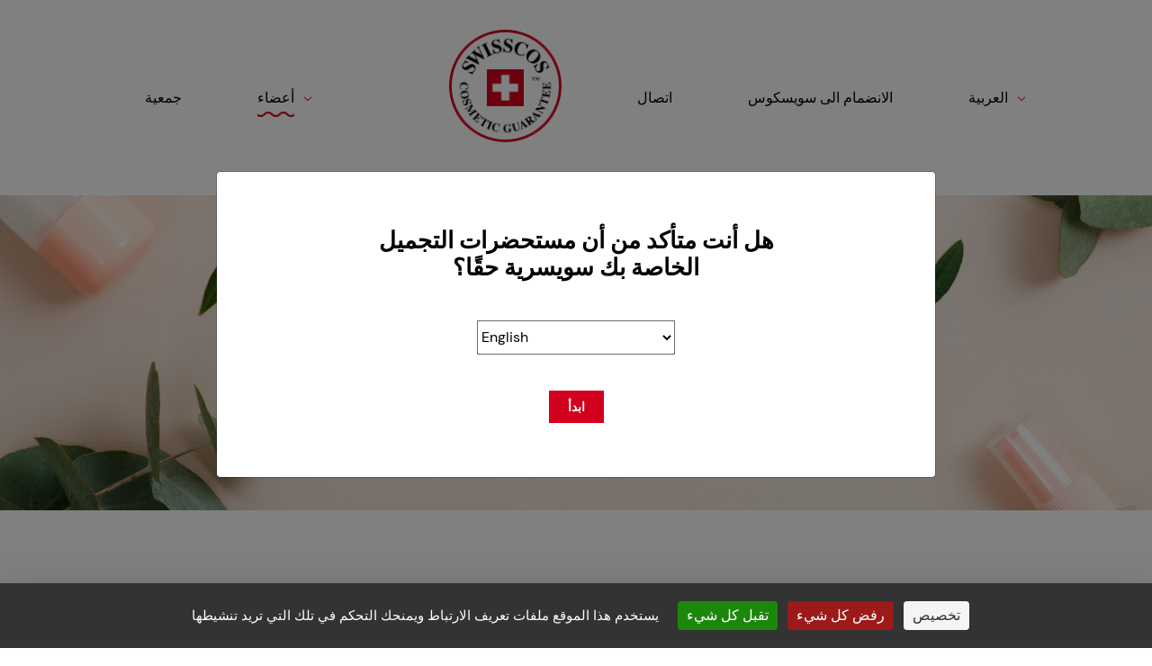

--- FILE ---
content_type: text/html; charset=UTF-8
request_url: https://www.swisscos.swiss/ar/%D8%A3%D8%B9%D8%B6%D8%A7%D8%A1/%D8%A7%D9%84%D9%85%D8%B5%D9%86%D8%B9%D9%88%D9%86/
body_size: 62371
content:
<!DOCTYPE html>
<html>
    <head>
        <meta http-equiv="Content-Type" content="text/html; charset=UTF-8" />
        <meta name="viewport" content="width=device-width, initial-scale=1">

        <title>المصنعون - Swisscos</title>

        <link rel="shortcut icon" href="https://www.swisscos.swiss/wp-content/themes/swisscos/assets/images/favicons/favicon.ico" type="image/x-icon">
        <link rel="icon" href="https://www.swisscos.swiss/wp-content/themes/swisscos/assets/images/favicons/favicon.png" type="image/png">
        <link rel="icon" sizes="32x32" href="https://www.swisscos.swiss/wp-content/themes/swisscos/assets/images/favicons/favicon-32.png" type="image/png">
        <link rel="icon" sizes="64x64" href="https://www.swisscos.swiss/wp-content/themes/swisscos/assets/images/favicons/favicon-64.png" type="image/png">
        <link rel="icon" sizes="96x96" href="https://www.swisscos.swiss/wp-content/themes/swisscos/assets/images/favicons/favicon-96.png" type="image/png">
        <link rel="icon" sizes="196x196" href="https://www.swisscos.swiss/wp-content/themes/swisscos/assets/images/favicons/favicon-196.png" type="image/png">
        <link rel="apple-touch-icon" sizes="152x152" href="https://www.swisscos.swiss/wp-content/themes/swisscos/assets/images/favicons/apple-touch-icon.png">
        <link rel="apple-touch-icon" sizes="60x60" href="https://www.swisscos.swiss/wp-content/themes/swisscos/assets/images/favicons/apple-touch-icon-60x60.png">
        <link rel="apple-touch-icon" sizes="76x76" href="https://www.swisscos.swiss/wp-content/themes/swisscos/assets/images/favicons/apple-touch-icon-76x76.png">
        <link rel="apple-touch-icon" sizes="114x114" href="https://www.swisscos.swiss/wp-content/themes/swisscos/assets/images/favicons/apple-touch-icon-114x114.png">
        <link rel="apple-touch-icon" sizes="120x120" href="https://www.swisscos.swiss/wp-content/themes/swisscos/assets/images/favicons/apple-touch-icon-120x120.png">
        <link rel="apple-touch-icon" sizes="144x144" href="https://www.swisscos.swiss/wp-content/themes/swisscos/assets/images/favicons/apple-touch-icon-144x144.png">
        <meta name="msapplication-TileImage" content="https://www.swisscos.swiss/wp-content/themes/swisscos/assets/images/favicons/favicon-144.png">
        <meta name="msapplication-TileColor" content="#FFFFFF">

        <meta name='robots' content='index, follow, max-image-preview:large, max-snippet:-1, max-video-preview:-1' />
	<style>img:is([sizes="auto" i], [sizes^="auto," i]) { contain-intrinsic-size: 3000px 1500px }</style>
	<link rel="alternate" hreflang="fr" href="https://www.swisscos.swiss/fr/membres/fabricants/" />
<link rel="alternate" hreflang="en" href="https://www.swisscos.swiss/our-members/manufacturers/" />
<link rel="alternate" hreflang="de" href="https://www.swisscos.swiss/de/mitglieder/hersteller/" />
<link rel="alternate" hreflang="ar" href="https://www.swisscos.swiss/ar/%d8%a3%d8%b9%d8%b6%d8%a7%d8%a1/%d8%a7%d9%84%d9%85%d8%b5%d9%86%d8%b9%d9%88%d9%86/" />
<link rel="alternate" hreflang="zh-hant" href="https://www.swisscos.swiss/zh-hant/%e6%88%90%e5%91%98/%e5%88%b6%e9%80%a0%e5%95%86/" />
<link rel="alternate" hreflang="it" href="https://www.swisscos.swiss/it/membri/produttori/" />
<link rel="alternate" hreflang="ko" href="https://www.swisscos.swiss/ko/%ed%9a%8c%ec%9b%90/%ec%a0%9c%ec%a1%b0%ec%97%85%ec%b2%b4/" />
<link rel="alternate" hreflang="ru" href="https://www.swisscos.swiss/ru/%d1%87%d0%bb%d0%b5%d0%bd%d1%8b/%d0%bf%d1%80%d0%be%d0%b8%d0%b7%d0%b2%d0%be%d0%b4%d0%b8%d1%82%d0%b5%d0%bb%d0%b8/" />
<link rel="alternate" hreflang="es" href="https://www.swisscos.swiss/es/miembros/fabricantes/" />
<link rel="alternate" hreflang="x-default" href="https://www.swisscos.swiss/our-members/manufacturers/" />
<script>
		var tarteaucitronForceLanguage = "ar";
		</script><script type="text/javascript" src="https://tarteaucitron.io/load.js?locale=ar&iswordpress=true&domain=www.swisscos.swiss&uuid=92746c4fabc5fd40c5b550df7226f5ebac6200c2"></script>
	<!-- This site is optimized with the Yoast SEO plugin v24.3 - https://yoast.com/wordpress/plugins/seo/ -->
	<link rel="canonical" href="https://www.swisscos.swiss/ar/%d8%a3%d8%b9%d8%b6%d8%a7%d8%a1/%d8%a7%d9%84%d9%85%d8%b5%d9%86%d8%b9%d9%88%d9%86/" />
	<meta property="og:locale" content="ar_AR" />
	<meta property="og:type" content="article" />
	<meta property="og:title" content="المصنعون - Swisscos" />
	<meta property="og:url" content="https://www.swisscos.swiss/ar/%d8%a3%d8%b9%d8%b6%d8%a7%d8%a1/%d8%a7%d9%84%d9%85%d8%b5%d9%86%d8%b9%d9%88%d9%86/" />
	<meta property="og:site_name" content="Swisscos" />
	<meta property="article:modified_time" content="2022-03-23T13:45:04+00:00" />
	<meta name="twitter:card" content="summary_large_image" />
	<script type="application/ld+json" class="yoast-schema-graph">{"@context":"https://schema.org","@graph":[{"@type":"WebPage","@id":"https://www.swisscos.swiss/ar/%d8%a3%d8%b9%d8%b6%d8%a7%d8%a1/%d8%a7%d9%84%d9%85%d8%b5%d9%86%d8%b9%d9%88%d9%86/","url":"https://www.swisscos.swiss/ar/%d8%a3%d8%b9%d8%b6%d8%a7%d8%a1/%d8%a7%d9%84%d9%85%d8%b5%d9%86%d8%b9%d9%88%d9%86/","name":"المصنعون - Swisscos","isPartOf":{"@id":"https://www.swisscos.swiss/ar/#website"},"datePublished":"2022-03-23T13:45:03+00:00","dateModified":"2022-03-23T13:45:04+00:00","breadcrumb":{"@id":"https://www.swisscos.swiss/ar/%d8%a3%d8%b9%d8%b6%d8%a7%d8%a1/%d8%a7%d9%84%d9%85%d8%b5%d9%86%d8%b9%d9%88%d9%86/#breadcrumb"},"inLanguage":"ar","potentialAction":[{"@type":"ReadAction","target":["https://www.swisscos.swiss/ar/%d8%a3%d8%b9%d8%b6%d8%a7%d8%a1/%d8%a7%d9%84%d9%85%d8%b5%d9%86%d8%b9%d9%88%d9%86/"]}]},{"@type":"BreadcrumbList","@id":"https://www.swisscos.swiss/ar/%d8%a3%d8%b9%d8%b6%d8%a7%d8%a1/%d8%a7%d9%84%d9%85%d8%b5%d9%86%d8%b9%d9%88%d9%86/#breadcrumb","itemListElement":[{"@type":"ListItem","position":1,"name":"Accueil","item":"https://www.swisscos.swiss/ar/"},{"@type":"ListItem","position":2,"name":"أعضاء","item":"https://www.swisscos.swiss/ar/%d8%a3%d8%b9%d8%b6%d8%a7%d8%a1/"},{"@type":"ListItem","position":3,"name":"المصنعون"}]},{"@type":"WebSite","@id":"https://www.swisscos.swiss/ar/#website","url":"https://www.swisscos.swiss/ar/","name":"Swisscos","description":"Un site utilisant WordPress","publisher":{"@id":"https://www.swisscos.swiss/ar/#organization"},"potentialAction":[{"@type":"SearchAction","target":{"@type":"EntryPoint","urlTemplate":"https://www.swisscos.swiss/ar/?s={search_term_string}"},"query-input":{"@type":"PropertyValueSpecification","valueRequired":true,"valueName":"search_term_string"}}],"inLanguage":"ar"},{"@type":"Organization","@id":"https://www.swisscos.swiss/ar/#organization","name":"Swisscos","url":"https://www.swisscos.swiss/ar/","logo":{"@type":"ImageObject","inLanguage":"ar","@id":"https://www.swisscos.swiss/ar/#/schema/logo/image/","url":"https://www.swisscos.swiss/wp-content/uploads/2022/03/logo-1.png","contentUrl":"https://www.swisscos.swiss/wp-content/uploads/2022/03/logo-1.png","width":256,"height":256,"caption":"Swisscos"},"image":{"@id":"https://www.swisscos.swiss/ar/#/schema/logo/image/"},"sameAs":["https://www.instagram.com/swisscos.swiss/?hl=fr","https://www.linkedin.com/in/swisscos/"]}]}</script>
	<!-- / Yoast SEO plugin. -->


<link rel='dns-prefetch' href='//kit.fontawesome.com' />
<link rel='dns-prefetch' href='//code.jquery.com' />
<link rel='dns-prefetch' href='//cdn.jsdelivr.net' />
<link rel='dns-prefetch' href='//npmcdn.com' />
<link rel='dns-prefetch' href='//cdnjs.cloudflare.com' />
<link rel='dns-prefetch' href='//unpkg.com' />
<script type="text/javascript">
/* <![CDATA[ */
window._wpemojiSettings = {"baseUrl":"https:\/\/s.w.org\/images\/core\/emoji\/16.0.1\/72x72\/","ext":".png","svgUrl":"https:\/\/s.w.org\/images\/core\/emoji\/16.0.1\/svg\/","svgExt":".svg","source":{"concatemoji":"https:\/\/www.swisscos.swiss\/wp-includes\/js\/wp-emoji-release.min.js?ver=1ac67d"}};
/*! This file is auto-generated */
!function(s,n){var o,i,e;function c(e){try{var t={supportTests:e,timestamp:(new Date).valueOf()};sessionStorage.setItem(o,JSON.stringify(t))}catch(e){}}function p(e,t,n){e.clearRect(0,0,e.canvas.width,e.canvas.height),e.fillText(t,0,0);var t=new Uint32Array(e.getImageData(0,0,e.canvas.width,e.canvas.height).data),a=(e.clearRect(0,0,e.canvas.width,e.canvas.height),e.fillText(n,0,0),new Uint32Array(e.getImageData(0,0,e.canvas.width,e.canvas.height).data));return t.every(function(e,t){return e===a[t]})}function u(e,t){e.clearRect(0,0,e.canvas.width,e.canvas.height),e.fillText(t,0,0);for(var n=e.getImageData(16,16,1,1),a=0;a<n.data.length;a++)if(0!==n.data[a])return!1;return!0}function f(e,t,n,a){switch(t){case"flag":return n(e,"\ud83c\udff3\ufe0f\u200d\u26a7\ufe0f","\ud83c\udff3\ufe0f\u200b\u26a7\ufe0f")?!1:!n(e,"\ud83c\udde8\ud83c\uddf6","\ud83c\udde8\u200b\ud83c\uddf6")&&!n(e,"\ud83c\udff4\udb40\udc67\udb40\udc62\udb40\udc65\udb40\udc6e\udb40\udc67\udb40\udc7f","\ud83c\udff4\u200b\udb40\udc67\u200b\udb40\udc62\u200b\udb40\udc65\u200b\udb40\udc6e\u200b\udb40\udc67\u200b\udb40\udc7f");case"emoji":return!a(e,"\ud83e\udedf")}return!1}function g(e,t,n,a){var r="undefined"!=typeof WorkerGlobalScope&&self instanceof WorkerGlobalScope?new OffscreenCanvas(300,150):s.createElement("canvas"),o=r.getContext("2d",{willReadFrequently:!0}),i=(o.textBaseline="top",o.font="600 32px Arial",{});return e.forEach(function(e){i[e]=t(o,e,n,a)}),i}function t(e){var t=s.createElement("script");t.src=e,t.defer=!0,s.head.appendChild(t)}"undefined"!=typeof Promise&&(o="wpEmojiSettingsSupports",i=["flag","emoji"],n.supports={everything:!0,everythingExceptFlag:!0},e=new Promise(function(e){s.addEventListener("DOMContentLoaded",e,{once:!0})}),new Promise(function(t){var n=function(){try{var e=JSON.parse(sessionStorage.getItem(o));if("object"==typeof e&&"number"==typeof e.timestamp&&(new Date).valueOf()<e.timestamp+604800&&"object"==typeof e.supportTests)return e.supportTests}catch(e){}return null}();if(!n){if("undefined"!=typeof Worker&&"undefined"!=typeof OffscreenCanvas&&"undefined"!=typeof URL&&URL.createObjectURL&&"undefined"!=typeof Blob)try{var e="postMessage("+g.toString()+"("+[JSON.stringify(i),f.toString(),p.toString(),u.toString()].join(",")+"));",a=new Blob([e],{type:"text/javascript"}),r=new Worker(URL.createObjectURL(a),{name:"wpTestEmojiSupports"});return void(r.onmessage=function(e){c(n=e.data),r.terminate(),t(n)})}catch(e){}c(n=g(i,f,p,u))}t(n)}).then(function(e){for(var t in e)n.supports[t]=e[t],n.supports.everything=n.supports.everything&&n.supports[t],"flag"!==t&&(n.supports.everythingExceptFlag=n.supports.everythingExceptFlag&&n.supports[t]);n.supports.everythingExceptFlag=n.supports.everythingExceptFlag&&!n.supports.flag,n.DOMReady=!1,n.readyCallback=function(){n.DOMReady=!0}}).then(function(){return e}).then(function(){var e;n.supports.everything||(n.readyCallback(),(e=n.source||{}).concatemoji?t(e.concatemoji):e.wpemoji&&e.twemoji&&(t(e.twemoji),t(e.wpemoji)))}))}((window,document),window._wpemojiSettings);
/* ]]> */
</script>
<style id='wp-emoji-styles-inline-css' type='text/css'>

	img.wp-smiley, img.emoji {
		display: inline !important;
		border: none !important;
		box-shadow: none !important;
		height: 1em !important;
		width: 1em !important;
		margin: 0 0.07em !important;
		vertical-align: -0.1em !important;
		background: none !important;
		padding: 0 !important;
	}
</style>
<link rel='stylesheet' id='wp-block-library-rtl-css' href='https://www.swisscos.swiss/wp-includes/css/dist/block-library/style-rtl.min.css?ver=1ac67d' type='text/css' media='all' />
<style id='classic-theme-styles-inline-css' type='text/css'>
/*! This file is auto-generated */
.wp-block-button__link{color:#fff;background-color:#32373c;border-radius:9999px;box-shadow:none;text-decoration:none;padding:calc(.667em + 2px) calc(1.333em + 2px);font-size:1.125em}.wp-block-file__button{background:#32373c;color:#fff;text-decoration:none}
</style>
<style id='global-styles-inline-css' type='text/css'>
:root{--wp--preset--aspect-ratio--square: 1;--wp--preset--aspect-ratio--4-3: 4/3;--wp--preset--aspect-ratio--3-4: 3/4;--wp--preset--aspect-ratio--3-2: 3/2;--wp--preset--aspect-ratio--2-3: 2/3;--wp--preset--aspect-ratio--16-9: 16/9;--wp--preset--aspect-ratio--9-16: 9/16;--wp--preset--color--black: #000000;--wp--preset--color--cyan-bluish-gray: #abb8c3;--wp--preset--color--white: #ffffff;--wp--preset--color--pale-pink: #f78da7;--wp--preset--color--vivid-red: #cf2e2e;--wp--preset--color--luminous-vivid-orange: #ff6900;--wp--preset--color--luminous-vivid-amber: #fcb900;--wp--preset--color--light-green-cyan: #7bdcb5;--wp--preset--color--vivid-green-cyan: #00d084;--wp--preset--color--pale-cyan-blue: #8ed1fc;--wp--preset--color--vivid-cyan-blue: #0693e3;--wp--preset--color--vivid-purple: #9b51e0;--wp--preset--gradient--vivid-cyan-blue-to-vivid-purple: linear-gradient(135deg,rgba(6,147,227,1) 0%,rgb(155,81,224) 100%);--wp--preset--gradient--light-green-cyan-to-vivid-green-cyan: linear-gradient(135deg,rgb(122,220,180) 0%,rgb(0,208,130) 100%);--wp--preset--gradient--luminous-vivid-amber-to-luminous-vivid-orange: linear-gradient(135deg,rgba(252,185,0,1) 0%,rgba(255,105,0,1) 100%);--wp--preset--gradient--luminous-vivid-orange-to-vivid-red: linear-gradient(135deg,rgba(255,105,0,1) 0%,rgb(207,46,46) 100%);--wp--preset--gradient--very-light-gray-to-cyan-bluish-gray: linear-gradient(135deg,rgb(238,238,238) 0%,rgb(169,184,195) 100%);--wp--preset--gradient--cool-to-warm-spectrum: linear-gradient(135deg,rgb(74,234,220) 0%,rgb(151,120,209) 20%,rgb(207,42,186) 40%,rgb(238,44,130) 60%,rgb(251,105,98) 80%,rgb(254,248,76) 100%);--wp--preset--gradient--blush-light-purple: linear-gradient(135deg,rgb(255,206,236) 0%,rgb(152,150,240) 100%);--wp--preset--gradient--blush-bordeaux: linear-gradient(135deg,rgb(254,205,165) 0%,rgb(254,45,45) 50%,rgb(107,0,62) 100%);--wp--preset--gradient--luminous-dusk: linear-gradient(135deg,rgb(255,203,112) 0%,rgb(199,81,192) 50%,rgb(65,88,208) 100%);--wp--preset--gradient--pale-ocean: linear-gradient(135deg,rgb(255,245,203) 0%,rgb(182,227,212) 50%,rgb(51,167,181) 100%);--wp--preset--gradient--electric-grass: linear-gradient(135deg,rgb(202,248,128) 0%,rgb(113,206,126) 100%);--wp--preset--gradient--midnight: linear-gradient(135deg,rgb(2,3,129) 0%,rgb(40,116,252) 100%);--wp--preset--font-size--small: 13px;--wp--preset--font-size--medium: 20px;--wp--preset--font-size--large: 36px;--wp--preset--font-size--x-large: 42px;--wp--preset--spacing--20: 0.44rem;--wp--preset--spacing--30: 0.67rem;--wp--preset--spacing--40: 1rem;--wp--preset--spacing--50: 1.5rem;--wp--preset--spacing--60: 2.25rem;--wp--preset--spacing--70: 3.38rem;--wp--preset--spacing--80: 5.06rem;--wp--preset--shadow--natural: 6px 6px 9px rgba(0, 0, 0, 0.2);--wp--preset--shadow--deep: 12px 12px 50px rgba(0, 0, 0, 0.4);--wp--preset--shadow--sharp: 6px 6px 0px rgba(0, 0, 0, 0.2);--wp--preset--shadow--outlined: 6px 6px 0px -3px rgba(255, 255, 255, 1), 6px 6px rgba(0, 0, 0, 1);--wp--preset--shadow--crisp: 6px 6px 0px rgba(0, 0, 0, 1);}:where(.is-layout-flex){gap: 0.5em;}:where(.is-layout-grid){gap: 0.5em;}body .is-layout-flex{display: flex;}.is-layout-flex{flex-wrap: wrap;align-items: center;}.is-layout-flex > :is(*, div){margin: 0;}body .is-layout-grid{display: grid;}.is-layout-grid > :is(*, div){margin: 0;}:where(.wp-block-columns.is-layout-flex){gap: 2em;}:where(.wp-block-columns.is-layout-grid){gap: 2em;}:where(.wp-block-post-template.is-layout-flex){gap: 1.25em;}:where(.wp-block-post-template.is-layout-grid){gap: 1.25em;}.has-black-color{color: var(--wp--preset--color--black) !important;}.has-cyan-bluish-gray-color{color: var(--wp--preset--color--cyan-bluish-gray) !important;}.has-white-color{color: var(--wp--preset--color--white) !important;}.has-pale-pink-color{color: var(--wp--preset--color--pale-pink) !important;}.has-vivid-red-color{color: var(--wp--preset--color--vivid-red) !important;}.has-luminous-vivid-orange-color{color: var(--wp--preset--color--luminous-vivid-orange) !important;}.has-luminous-vivid-amber-color{color: var(--wp--preset--color--luminous-vivid-amber) !important;}.has-light-green-cyan-color{color: var(--wp--preset--color--light-green-cyan) !important;}.has-vivid-green-cyan-color{color: var(--wp--preset--color--vivid-green-cyan) !important;}.has-pale-cyan-blue-color{color: var(--wp--preset--color--pale-cyan-blue) !important;}.has-vivid-cyan-blue-color{color: var(--wp--preset--color--vivid-cyan-blue) !important;}.has-vivid-purple-color{color: var(--wp--preset--color--vivid-purple) !important;}.has-black-background-color{background-color: var(--wp--preset--color--black) !important;}.has-cyan-bluish-gray-background-color{background-color: var(--wp--preset--color--cyan-bluish-gray) !important;}.has-white-background-color{background-color: var(--wp--preset--color--white) !important;}.has-pale-pink-background-color{background-color: var(--wp--preset--color--pale-pink) !important;}.has-vivid-red-background-color{background-color: var(--wp--preset--color--vivid-red) !important;}.has-luminous-vivid-orange-background-color{background-color: var(--wp--preset--color--luminous-vivid-orange) !important;}.has-luminous-vivid-amber-background-color{background-color: var(--wp--preset--color--luminous-vivid-amber) !important;}.has-light-green-cyan-background-color{background-color: var(--wp--preset--color--light-green-cyan) !important;}.has-vivid-green-cyan-background-color{background-color: var(--wp--preset--color--vivid-green-cyan) !important;}.has-pale-cyan-blue-background-color{background-color: var(--wp--preset--color--pale-cyan-blue) !important;}.has-vivid-cyan-blue-background-color{background-color: var(--wp--preset--color--vivid-cyan-blue) !important;}.has-vivid-purple-background-color{background-color: var(--wp--preset--color--vivid-purple) !important;}.has-black-border-color{border-color: var(--wp--preset--color--black) !important;}.has-cyan-bluish-gray-border-color{border-color: var(--wp--preset--color--cyan-bluish-gray) !important;}.has-white-border-color{border-color: var(--wp--preset--color--white) !important;}.has-pale-pink-border-color{border-color: var(--wp--preset--color--pale-pink) !important;}.has-vivid-red-border-color{border-color: var(--wp--preset--color--vivid-red) !important;}.has-luminous-vivid-orange-border-color{border-color: var(--wp--preset--color--luminous-vivid-orange) !important;}.has-luminous-vivid-amber-border-color{border-color: var(--wp--preset--color--luminous-vivid-amber) !important;}.has-light-green-cyan-border-color{border-color: var(--wp--preset--color--light-green-cyan) !important;}.has-vivid-green-cyan-border-color{border-color: var(--wp--preset--color--vivid-green-cyan) !important;}.has-pale-cyan-blue-border-color{border-color: var(--wp--preset--color--pale-cyan-blue) !important;}.has-vivid-cyan-blue-border-color{border-color: var(--wp--preset--color--vivid-cyan-blue) !important;}.has-vivid-purple-border-color{border-color: var(--wp--preset--color--vivid-purple) !important;}.has-vivid-cyan-blue-to-vivid-purple-gradient-background{background: var(--wp--preset--gradient--vivid-cyan-blue-to-vivid-purple) !important;}.has-light-green-cyan-to-vivid-green-cyan-gradient-background{background: var(--wp--preset--gradient--light-green-cyan-to-vivid-green-cyan) !important;}.has-luminous-vivid-amber-to-luminous-vivid-orange-gradient-background{background: var(--wp--preset--gradient--luminous-vivid-amber-to-luminous-vivid-orange) !important;}.has-luminous-vivid-orange-to-vivid-red-gradient-background{background: var(--wp--preset--gradient--luminous-vivid-orange-to-vivid-red) !important;}.has-very-light-gray-to-cyan-bluish-gray-gradient-background{background: var(--wp--preset--gradient--very-light-gray-to-cyan-bluish-gray) !important;}.has-cool-to-warm-spectrum-gradient-background{background: var(--wp--preset--gradient--cool-to-warm-spectrum) !important;}.has-blush-light-purple-gradient-background{background: var(--wp--preset--gradient--blush-light-purple) !important;}.has-blush-bordeaux-gradient-background{background: var(--wp--preset--gradient--blush-bordeaux) !important;}.has-luminous-dusk-gradient-background{background: var(--wp--preset--gradient--luminous-dusk) !important;}.has-pale-ocean-gradient-background{background: var(--wp--preset--gradient--pale-ocean) !important;}.has-electric-grass-gradient-background{background: var(--wp--preset--gradient--electric-grass) !important;}.has-midnight-gradient-background{background: var(--wp--preset--gradient--midnight) !important;}.has-small-font-size{font-size: var(--wp--preset--font-size--small) !important;}.has-medium-font-size{font-size: var(--wp--preset--font-size--medium) !important;}.has-large-font-size{font-size: var(--wp--preset--font-size--large) !important;}.has-x-large-font-size{font-size: var(--wp--preset--font-size--x-large) !important;}
:where(.wp-block-post-template.is-layout-flex){gap: 1.25em;}:where(.wp-block-post-template.is-layout-grid){gap: 1.25em;}
:where(.wp-block-columns.is-layout-flex){gap: 2em;}:where(.wp-block-columns.is-layout-grid){gap: 2em;}
:root :where(.wp-block-pullquote){font-size: 1.5em;line-height: 1.6;}
</style>
<link rel='stylesheet' id='wpml-legacy-dropdown-0-css' href='https://www.swisscos.swiss/wp-content/plugins/sitepress-multilingual-cms/templates/language-switchers/legacy-dropdown/style.min.css?ver=1' type='text/css' media='all' />
<style id='wpml-legacy-dropdown-0-inline-css' type='text/css'>
.wpml-ls-statics-shortcode_actions, .wpml-ls-statics-shortcode_actions .wpml-ls-sub-menu, .wpml-ls-statics-shortcode_actions a {border-color:#ffffff;}
</style>
<link rel='stylesheet' id='wpml-menu-item-0-css' href='https://www.swisscos.swiss/wp-content/plugins/sitepress-multilingual-cms/templates/language-switchers/menu-item/style.min.css?ver=1' type='text/css' media='all' />
<link rel='stylesheet' id='bootstrap-css' href='https://cdn.jsdelivr.net/npm/bootstrap@5.0.2/dist/css/bootstrap.min.css?ver=1ac67d' type='text/css' media='all' />
<link rel='stylesheet' id='flickity-css' href='https://unpkg.com/flickity@2/dist/flickity.min.css?ver=1ac67d' type='text/css' media='all' />
<link rel='stylesheet' id='fancybox-css' href='https://cdnjs.cloudflare.com/ajax/libs/fancybox/3.5.7/jquery.fancybox.css?ver=1ac67d' type='text/css' media='all' />
<link rel='stylesheet' id='jquery-ui-css' href='//code.jquery.com/ui/1.12.1/themes/base/jquery-ui.css?ver=1ac67d' type='text/css' media='all' />
<link rel='stylesheet' id='lightbox-css' href='https://www.swisscos.swiss/wp-content/themes/swisscos/assets/css/simpleLightbox.css?ver=1ac67d' type='text/css' media='all' />
<link rel='stylesheet' id='fonts-css' href='https://www.swisscos.swiss/wp-content/themes/swisscos/assets/fonts/fonts.css?ver=1ac67d' type='text/css' media='all' />
<link rel='stylesheet' id='theme-style-css' href='https://www.swisscos.swiss/wp-content/themes/swisscos/style.css?ver=1ac67d' type='text/css' media='all' />
<link rel='stylesheet' id='js_composer_front-css' href='https://www.swisscos.swiss/wp-content/plugins/js_composer/assets/css/js_composer.min.css?ver=6.8.0' type='text/css' media='all' />
<script type="text/javascript" src="https://www.swisscos.swiss/wp-content/plugins/sitepress-multilingual-cms/templates/language-switchers/legacy-dropdown/script.min.js?ver=1" id="wpml-legacy-dropdown-0-js"></script>
<script type="text/javascript" src="https://kit.fontawesome.com/faae7ff219.js?ver=1ac67d" id="font-awesome-js"></script>
<script type="text/javascript" src="https://code.jquery.com/jquery-3.3.1.min.js?ver=1ac67d" id="jquery-slim-js"></script>
<script type="text/javascript" src="https://cdn.jsdelivr.net/npm/bootstrap@5.0.2/dist/js/bootstrap.min.js?ver=1ac67d" id="bootstrap-js"></script>
<script type="text/javascript" src="https://npmcdn.com/flickity@2/dist/flickity.pkgd.js?ver=1ac67d" id="flickity-js"></script>
<script type="text/javascript" src="https://code.jquery.com/ui/1.12.1/jquery-ui.js?ver=1ac67d" id="jquery-ui-js"></script>
<script type="text/javascript" src="https://cdnjs.cloudflare.com/ajax/libs/fancybox/3.5.7/jquery.fancybox.min.js?ver=1ac67d" id="fancybox-js"></script>
<script type="text/javascript" src="https://www.swisscos.swiss/wp-content/themes/swisscos/assets/js/simpleLightbox.js?ver=1ac67d" id="lightbox-js"></script>
<script type="text/javascript" src="https://www.swisscos.swiss/wp-content/themes/swisscos/assets/js/app.js?v=1.0&amp;ver=1ac67d" id="app-js-js"></script>
<link rel="https://api.w.org/" href="https://www.swisscos.swiss/ar/wp-json/" /><link rel="alternate" title="JSON" type="application/json" href="https://www.swisscos.swiss/ar/wp-json/wp/v2/pages/843" /><link rel="EditURI" type="application/rsd+xml" title="RSD" href="https://www.swisscos.swiss/xmlrpc.php?rsd" />

<link rel='shortlink' href='https://www.swisscos.swiss/ar/?p=843' />
<link rel="alternate" title="oEmbed (JSON)" type="application/json+oembed" href="https://www.swisscos.swiss/ar/wp-json/oembed/1.0/embed?url=https%3A%2F%2Fwww.swisscos.swiss%2Far%2F%25d8%25a3%25d8%25b9%25d8%25b6%25d8%25a7%25d8%25a1%2F%25d8%25a7%25d9%2584%25d9%2585%25d8%25b5%25d9%2586%25d8%25b9%25d9%2588%25d9%2586%2F" />
<link rel="alternate" title="oEmbed (XML)" type="text/xml+oembed" href="https://www.swisscos.swiss/ar/wp-json/oembed/1.0/embed?url=https%3A%2F%2Fwww.swisscos.swiss%2Far%2F%25d8%25a3%25d8%25b9%25d8%25b6%25d8%25a7%25d8%25a1%2F%25d8%25a7%25d9%2584%25d9%2585%25d8%25b5%25d9%2586%25d8%25b9%25d9%2588%25d9%2586%2F&#038;format=xml" />
<meta name="generator" content="Powered by WPBakery Page Builder - drag and drop page builder for WordPress."/>
<style type="text/css" data-type="vc_shortcodes-custom-css">.vc_custom_1646743559740{background-image: url(https://www.swisscos.swiss/wp-content/uploads/2022/03/background-membres.jpg?id=135) !important;}.vc_custom_1647607804610{background-image: url(https://www.swisscos.swiss/wp-content/uploads/2022/03/background-membres-mobile.png?id=270) !important;}</style><noscript><style> .wpb_animate_when_almost_visible { opacity: 1; }</style></noscript>
        <!-- Global site tag (gtag.js) - Google Analytics -->
        <script async src="https://www.googletagmanager.com/gtag/js?id=G-3J4RVC7JMR"></script>
        <script>
              window.dataLayer = window.dataLayer || [];
              function gtag(){dataLayer.push(arguments);}
              gtag('js', new Date());

              gtag('config', 'G-3J4RVC7JMR');
        </script>

        <!-- Google tag (gtag.js) -->
        <script async src="https://www.googletagmanager.com/gtag/js?id=G-Z62ZYSVXPD"></script>
        <script>
          window.dataLayer = window.dataLayer || [];
          function gtag(){dataLayer.push(arguments);}
          gtag('js', new Date());

          gtag('config', 'G-Z62ZYSVXPD');
        </script>
    </head>

    <body data-rsssl=1 class="rtl wp-singular page-template-default page page-id-843 page-child parent-pageid-839 wp-theme-swisscos wpb-js-composer js-comp-ver-6.8.0 vc_responsive">
        <div class="menu-mobile">
            <div>
                <div class="header-menu-mobile">
                    <div class="container">
                        <div class="row">
                            <div class="col-lg-4 col-4 d-flex align-items-center">
<div
	 class="wpml-ls-statics-shortcode_actions wpml-ls wpml-ls-rtl wpml-ls-legacy-dropdown js-wpml-ls-legacy-dropdown">
	<ul>

		<li tabindex="0" class="wpml-ls-slot-shortcode_actions wpml-ls-item wpml-ls-item-ar wpml-ls-current-language wpml-ls-item-legacy-dropdown">
			<a href="#" class="js-wpml-ls-item-toggle wpml-ls-item-toggle">
                <span class="wpml-ls-native">العربية</span></a>

			<ul class="wpml-ls-sub-menu">
				
					<li class="wpml-ls-slot-shortcode_actions wpml-ls-item wpml-ls-item-fr wpml-ls-first-item">
						<a href="https://www.swisscos.swiss/fr/membres/fabricants/" class="wpml-ls-link">
                            <span class="wpml-ls-display">الفرنسية</span></a>
					</li>

				
					<li class="wpml-ls-slot-shortcode_actions wpml-ls-item wpml-ls-item-en">
						<a href="https://www.swisscos.swiss/our-members/manufacturers/" class="wpml-ls-link">
                            <span class="wpml-ls-display">الإنجليزية</span></a>
					</li>

				
					<li class="wpml-ls-slot-shortcode_actions wpml-ls-item wpml-ls-item-de">
						<a href="https://www.swisscos.swiss/de/mitglieder/hersteller/" class="wpml-ls-link">
                            <span class="wpml-ls-display">الألمانية</span></a>
					</li>

				
					<li class="wpml-ls-slot-shortcode_actions wpml-ls-item wpml-ls-item-zh-hant">
						<a href="https://www.swisscos.swiss/zh-hant/%e6%88%90%e5%91%98/%e5%88%b6%e9%80%a0%e5%95%86/" class="wpml-ls-link">
                            <span class="wpml-ls-display">الصينية التقليدية</span></a>
					</li>

				
					<li class="wpml-ls-slot-shortcode_actions wpml-ls-item wpml-ls-item-it">
						<a href="https://www.swisscos.swiss/it/membri/produttori/" class="wpml-ls-link">
                            <span class="wpml-ls-display">الإيطالية</span></a>
					</li>

				
					<li class="wpml-ls-slot-shortcode_actions wpml-ls-item wpml-ls-item-ko">
						<a href="https://www.swisscos.swiss/ko/%ed%9a%8c%ec%9b%90/%ec%a0%9c%ec%a1%b0%ec%97%85%ec%b2%b4/" class="wpml-ls-link">
                            <span class="wpml-ls-display">الكورية</span></a>
					</li>

				
					<li class="wpml-ls-slot-shortcode_actions wpml-ls-item wpml-ls-item-ru">
						<a href="https://www.swisscos.swiss/ru/%d1%87%d0%bb%d0%b5%d0%bd%d1%8b/%d0%bf%d1%80%d0%be%d0%b8%d0%b7%d0%b2%d0%be%d0%b4%d0%b8%d1%82%d0%b5%d0%bb%d0%b8/" class="wpml-ls-link">
                            <span class="wpml-ls-display">الروسية</span></a>
					</li>

				
					<li class="wpml-ls-slot-shortcode_actions wpml-ls-item wpml-ls-item-es wpml-ls-last-item">
						<a href="https://www.swisscos.swiss/es/miembros/fabricantes/" class="wpml-ls-link">
                            <span class="wpml-ls-display">الأسبانية</span></a>
					</li>

							</ul>

		</li>

	</ul>
</div>
</div>
                            <div class="col-lg-4 col-4 d-flex align-items-center justify-content-center"><a href="https://www.swisscos.swiss/ar/"><img src="https://www.swisscos.swiss/wp-content/uploads/2022/03/logo-1.png" class="logo" /></a></div>
                            <div class="col-lg-4 col-4 d-flex align-items-center justify-content-end">
                                <div class="close">
                                    <i class="fa-regular fa-times"></i>
                                </div>
                            </div>
                        </div>
                    </div>
                </div>
                <div class="menu-content">
                    <div class="container" style="background-color: #F4F4F4;">
                        <div id="navbar" class="collapse navbar-collapse"><ul id="menu-menu-principal" class="navbar-nav" itemscope itemtype="http://www.schema.org/SiteNavigationElement"><li  id="menu-item-22" class="menu-item menu-item-type-post_type menu-item-object-page menu-item-22 nav-item"><a itemprop="url" href="https://www.swisscos.swiss/ar/%d8%ac%d9%85%d8%b9%d9%8a%d8%a9/" class="nav-link"><span itemprop="name">جمعية</span></a></li>
<li  id="menu-item-21" class="menu-item menu-item-type-post_type menu-item-object-page current-page-ancestor current-menu-ancestor current-menu-parent current-page-parent current_page_parent current_page_ancestor menu-item-has-children dropdown active menu-item-21 nav-item"><a href="#" data-toggle="dropdown" aria-haspopup="true" aria-expanded="false" class="dropdown-toggle nav-link" id="menu-item-dropdown-21"><span itemprop="name">أعضاء</span></a>
<ul class="dropdown-menu" aria-labelledby="menu-item-dropdown-21">
	<li  id="menu-item-41" class="menu-item menu-item-type-post_type menu-item-object-page current-menu-item page_item page-item-843 current_page_item active menu-item-41 nav-item"><a itemprop="url" href="https://www.swisscos.swiss/ar/%d8%a3%d8%b9%d8%b6%d8%a7%d8%a1/%d8%a7%d9%84%d9%85%d8%b5%d9%86%d8%b9%d9%88%d9%86/" class="dropdown-item" aria-current="page"><span itemprop="name">المصنعون</span></a></li>
	<li  id="menu-item-40" class="menu-item menu-item-type-post_type menu-item-object-page menu-item-40 nav-item"><a itemprop="url" href="https://www.swisscos.swiss/ar/%d8%a3%d8%b9%d8%b6%d8%a7%d8%a1/%d8%a7%d9%84%d8%b9%d9%84%d8%a7%d9%85%d8%a7%d8%aa-%d8%a7%d9%84%d8%aa%d8%ac%d8%a7%d8%b1%d9%8a%d8%a9/" class="dropdown-item"><span itemprop="name">العلامات التجارية</span></a></li>
</ul>
</li>
<li  id="menu-item-1047" class="menu-item menu-item-type-custom menu-item-object-custom menu-item-1047 nav-item"><a itemprop="url" href="#" class="nav-link"><span itemprop="name">&nbsp;</span></a></li>
<li  id="menu-item-24" class="menu-item menu-item-type-custom menu-item-object-custom menu-item-24 nav-item"><a itemprop="url" href="/" class="nav-link"><span itemprop="name"><img src="/wp-content/uploads/2022/03/logo-1.png" /></span></a></li>
<li  id="menu-item-19" class="menu-item menu-item-type-post_type menu-item-object-page menu-item-19 nav-item"><a itemprop="url" href="https://www.swisscos.swiss/ar/%d8%a7%d8%aa%d8%b5%d8%a7%d9%84/" class="nav-link"><span itemprop="name">اتصال</span></a></li>
<li  id="menu-item-18" class="menu-item menu-item-type-post_type menu-item-object-page menu-item-18 nav-item"><a itemprop="url" href="https://www.swisscos.swiss/ar/%d8%a7%d9%84%d8%a7%d9%86%d8%b6%d9%85%d8%a7%d9%85-%d8%a7%d9%84%d9%89-%d8%b3%d9%88%d9%8a%d8%b3%d9%83%d9%88%d8%b3/" class="nav-link"><span itemprop="name">الانضمام الى سويسكوس</span></a></li>
<li  id="menu-item-wpml-ls-3-ar" class="menu-item wpml-ls-slot-3 wpml-ls-item wpml-ls-item-ar wpml-ls-current-language wpml-ls-menu-item menu-item-type-wpml_ls_menu_item menu-item-object-wpml_ls_menu_item menu-item-has-children dropdown menu-item-wpml-ls-3-ar nav-item"><a title="العربية" href="#" data-toggle="dropdown" aria-haspopup="true" aria-expanded="false" class="dropdown-toggle nav-link" id="menu-item-dropdown-wpml-ls-3-ar"><span itemprop="name"><span class="wpml-ls-display">العربية</span></span></a>
<ul class="dropdown-menu" aria-labelledby="menu-item-dropdown-wpml-ls-3-ar">
	<li  id="menu-item-wpml-ls-3-fr" class="menu-item wpml-ls-slot-3 wpml-ls-item wpml-ls-item-fr wpml-ls-menu-item wpml-ls-first-item menu-item-type-wpml_ls_menu_item menu-item-object-wpml_ls_menu_item menu-item-wpml-ls-3-fr nav-item"><a title="الفرنسية" itemprop="url" href="https://www.swisscos.swiss/fr/membres/fabricants/" class="dropdown-item"><span itemprop="name"><span class="wpml-ls-display">الفرنسية</span></span></a></li>
	<li  id="menu-item-wpml-ls-3-en" class="menu-item wpml-ls-slot-3 wpml-ls-item wpml-ls-item-en wpml-ls-menu-item menu-item-type-wpml_ls_menu_item menu-item-object-wpml_ls_menu_item menu-item-wpml-ls-3-en nav-item"><a title="الإنجليزية" itemprop="url" href="https://www.swisscos.swiss/our-members/manufacturers/" class="dropdown-item"><span itemprop="name"><span class="wpml-ls-display">الإنجليزية</span></span></a></li>
	<li  id="menu-item-wpml-ls-3-de" class="menu-item wpml-ls-slot-3 wpml-ls-item wpml-ls-item-de wpml-ls-menu-item menu-item-type-wpml_ls_menu_item menu-item-object-wpml_ls_menu_item menu-item-wpml-ls-3-de nav-item"><a title="الألمانية" itemprop="url" href="https://www.swisscos.swiss/de/mitglieder/hersteller/" class="dropdown-item"><span itemprop="name"><span class="wpml-ls-display">الألمانية</span></span></a></li>
	<li  id="menu-item-wpml-ls-3-zh-hant" class="menu-item wpml-ls-slot-3 wpml-ls-item wpml-ls-item-zh-hant wpml-ls-menu-item menu-item-type-wpml_ls_menu_item menu-item-object-wpml_ls_menu_item menu-item-wpml-ls-3-zh-hant nav-item"><a title="الصينية التقليدية" itemprop="url" href="https://www.swisscos.swiss/zh-hant/%e6%88%90%e5%91%98/%e5%88%b6%e9%80%a0%e5%95%86/" class="dropdown-item"><span itemprop="name"><span class="wpml-ls-display">الصينية التقليدية</span></span></a></li>
	<li  id="menu-item-wpml-ls-3-it" class="menu-item wpml-ls-slot-3 wpml-ls-item wpml-ls-item-it wpml-ls-menu-item menu-item-type-wpml_ls_menu_item menu-item-object-wpml_ls_menu_item menu-item-wpml-ls-3-it nav-item"><a title="الإيطالية" itemprop="url" href="https://www.swisscos.swiss/it/membri/produttori/" class="dropdown-item"><span itemprop="name"><span class="wpml-ls-display">الإيطالية</span></span></a></li>
	<li  id="menu-item-wpml-ls-3-ko" class="menu-item wpml-ls-slot-3 wpml-ls-item wpml-ls-item-ko wpml-ls-menu-item menu-item-type-wpml_ls_menu_item menu-item-object-wpml_ls_menu_item menu-item-wpml-ls-3-ko nav-item"><a title="الكورية" itemprop="url" href="https://www.swisscos.swiss/ko/%ed%9a%8c%ec%9b%90/%ec%a0%9c%ec%a1%b0%ec%97%85%ec%b2%b4/" class="dropdown-item"><span itemprop="name"><span class="wpml-ls-display">الكورية</span></span></a></li>
	<li  id="menu-item-wpml-ls-3-ru" class="menu-item wpml-ls-slot-3 wpml-ls-item wpml-ls-item-ru wpml-ls-menu-item menu-item-type-wpml_ls_menu_item menu-item-object-wpml_ls_menu_item menu-item-wpml-ls-3-ru nav-item"><a title="الروسية" itemprop="url" href="https://www.swisscos.swiss/ru/%d1%87%d0%bb%d0%b5%d0%bd%d1%8b/%d0%bf%d1%80%d0%be%d0%b8%d0%b7%d0%b2%d0%be%d0%b4%d0%b8%d1%82%d0%b5%d0%bb%d0%b8/" class="dropdown-item"><span itemprop="name"><span class="wpml-ls-display">الروسية</span></span></a></li>
	<li  id="menu-item-wpml-ls-3-es" class="menu-item wpml-ls-slot-3 wpml-ls-item wpml-ls-item-es wpml-ls-menu-item wpml-ls-last-item menu-item-type-wpml_ls_menu_item menu-item-object-wpml_ls_menu_item menu-item-wpml-ls-3-es nav-item"><a title="الأسبانية" itemprop="url" href="https://www.swisscos.swiss/es/miembros/fabricantes/" class="dropdown-item"><span itemprop="name"><span class="wpml-ls-display">الأسبانية</span></span></a></li>
</ul>
</li>
</ul></div>
                        <div class="row address">
                            <div class="col-8">
                                Association pour la Protection<br />
                                de l’Origine des Cosmétiques Suisses<br />
                                (SWISSCOS)<br />
                                <br />
                                Avenue du Prieuré 8<br />
                                CH-1009 Pully<br />
                                <br />
                                Tél. +41 21 321 28 88<br />
                                info@swisscos.swiss
                            </div>
                            <div class="col-4 d-flex align-items-end justify-content-end">
                                <div class="sociaux">
                                    <a href="https://www.linkedin.com/in/swisscos/" target="_blank"><i class="fa-brands fa-linkedin-in"></i></a>
                                    <a href="https://www.instagram.com/swisscos.swiss/?hl=fr" target="_blank"><i class="fa-brands fa-instagram"></i></a>
                                </div>
                            </div>
                        </div>
                    </div>
                </div>
            </div>
        </div>

        <div class="site-wrapper">
            
            <header class="header bg-vert">
                <div class="header-menu-mobile">
                    <div class="container">
                        <div class="row">
                            <div class="col-lg-4 col-4 d-flex align-items-center">
<div
	 class="wpml-ls-statics-shortcode_actions wpml-ls wpml-ls-rtl wpml-ls-legacy-dropdown js-wpml-ls-legacy-dropdown">
	<ul>

		<li tabindex="0" class="wpml-ls-slot-shortcode_actions wpml-ls-item wpml-ls-item-ar wpml-ls-current-language wpml-ls-item-legacy-dropdown">
			<a href="#" class="js-wpml-ls-item-toggle wpml-ls-item-toggle">
                <span class="wpml-ls-native">العربية</span></a>

			<ul class="wpml-ls-sub-menu">
				
					<li class="wpml-ls-slot-shortcode_actions wpml-ls-item wpml-ls-item-fr wpml-ls-first-item">
						<a href="https://www.swisscos.swiss/fr/membres/fabricants/" class="wpml-ls-link">
                            <span class="wpml-ls-display">الفرنسية</span></a>
					</li>

				
					<li class="wpml-ls-slot-shortcode_actions wpml-ls-item wpml-ls-item-en">
						<a href="https://www.swisscos.swiss/our-members/manufacturers/" class="wpml-ls-link">
                            <span class="wpml-ls-display">الإنجليزية</span></a>
					</li>

				
					<li class="wpml-ls-slot-shortcode_actions wpml-ls-item wpml-ls-item-de">
						<a href="https://www.swisscos.swiss/de/mitglieder/hersteller/" class="wpml-ls-link">
                            <span class="wpml-ls-display">الألمانية</span></a>
					</li>

				
					<li class="wpml-ls-slot-shortcode_actions wpml-ls-item wpml-ls-item-zh-hant">
						<a href="https://www.swisscos.swiss/zh-hant/%e6%88%90%e5%91%98/%e5%88%b6%e9%80%a0%e5%95%86/" class="wpml-ls-link">
                            <span class="wpml-ls-display">الصينية التقليدية</span></a>
					</li>

				
					<li class="wpml-ls-slot-shortcode_actions wpml-ls-item wpml-ls-item-it">
						<a href="https://www.swisscos.swiss/it/membri/produttori/" class="wpml-ls-link">
                            <span class="wpml-ls-display">الإيطالية</span></a>
					</li>

				
					<li class="wpml-ls-slot-shortcode_actions wpml-ls-item wpml-ls-item-ko">
						<a href="https://www.swisscos.swiss/ko/%ed%9a%8c%ec%9b%90/%ec%a0%9c%ec%a1%b0%ec%97%85%ec%b2%b4/" class="wpml-ls-link">
                            <span class="wpml-ls-display">الكورية</span></a>
					</li>

				
					<li class="wpml-ls-slot-shortcode_actions wpml-ls-item wpml-ls-item-ru">
						<a href="https://www.swisscos.swiss/ru/%d1%87%d0%bb%d0%b5%d0%bd%d1%8b/%d0%bf%d1%80%d0%be%d0%b8%d0%b7%d0%b2%d0%be%d0%b4%d0%b8%d1%82%d0%b5%d0%bb%d0%b8/" class="wpml-ls-link">
                            <span class="wpml-ls-display">الروسية</span></a>
					</li>

				
					<li class="wpml-ls-slot-shortcode_actions wpml-ls-item wpml-ls-item-es wpml-ls-last-item">
						<a href="https://www.swisscos.swiss/es/miembros/fabricantes/" class="wpml-ls-link">
                            <span class="wpml-ls-display">الأسبانية</span></a>
					</li>

							</ul>

		</li>

	</ul>
</div>
</div>
                            <div class="col-lg-4 col-4 d-flex align-items-center justify-content-center"><a href="https://www.swisscos.swiss/ar/"><img src="https://www.swisscos.swiss/wp-content/uploads/2022/03/logo-1.png" class="logo" /></a></div>
                            <div class="col-lg-4 col-4 d-flex align-items-center justify-content-end">
                                <div class="burger">
                                    <i class="fa-regular fa-bars"></i>
                                </div>
                            </div>
                        </div>
                    </div>
                </div>
                <div class="header-menu">
                    <div class="container-fluid">
                        <div class="row">
                            <div class="col-lg-12 col-6 d-flex justify-content-center align-items-center">
                                <nav class="navbar navbar-expand-lg navbar-light">
                                    <button type="button" class="navbar-toggle collapsed" data-toggle="collapse" data-target="#navbar" aria-expanded="false" aria-controls="navbar">
                                        <span class="sr-only">Toggle navigation</span>
                                        <span class="icon-bar top-bar"></span>
                                        <span class="icon-bar middle-bar"></span>
                                        <span class="icon-bar bottom-bar"></span>
                                    </button>

                                    <div id="navbar" class="collapse navbar-collapse d-flex justify-content-start"><ul id="menu-menu-principal-1" class="navbar-nav" itemscope itemtype="http://www.schema.org/SiteNavigationElement"><li  class="menu-item menu-item-type-post_type menu-item-object-page menu-item-22 nav-item"><a itemprop="url" href="https://www.swisscos.swiss/ar/%d8%ac%d9%85%d8%b9%d9%8a%d8%a9/" class="nav-link"><span itemprop="name">جمعية</span></a></li>
<li  class="menu-item menu-item-type-post_type menu-item-object-page current-page-ancestor current-menu-ancestor current-menu-parent current-page-parent current_page_parent current_page_ancestor menu-item-has-children dropdown active menu-item-21 nav-item"><a href="#" data-toggle="dropdown" aria-haspopup="true" aria-expanded="false" class="dropdown-toggle nav-link" id="menu-item-dropdown-21"><span itemprop="name">أعضاء</span></a>
<ul class="dropdown-menu" aria-labelledby="menu-item-dropdown-21">
	<li  class="menu-item menu-item-type-post_type menu-item-object-page current-menu-item page_item page-item-843 current_page_item active menu-item-41 nav-item"><a itemprop="url" href="https://www.swisscos.swiss/ar/%d8%a3%d8%b9%d8%b6%d8%a7%d8%a1/%d8%a7%d9%84%d9%85%d8%b5%d9%86%d8%b9%d9%88%d9%86/" class="dropdown-item" aria-current="page"><span itemprop="name">المصنعون</span></a></li>
	<li  class="menu-item menu-item-type-post_type menu-item-object-page menu-item-40 nav-item"><a itemprop="url" href="https://www.swisscos.swiss/ar/%d8%a3%d8%b9%d8%b6%d8%a7%d8%a1/%d8%a7%d9%84%d8%b9%d9%84%d8%a7%d9%85%d8%a7%d8%aa-%d8%a7%d9%84%d8%aa%d8%ac%d8%a7%d8%b1%d9%8a%d8%a9/" class="dropdown-item"><span itemprop="name">العلامات التجارية</span></a></li>
</ul>
</li>
<li  class="menu-item menu-item-type-custom menu-item-object-custom menu-item-1047 nav-item"><a itemprop="url" href="#" class="nav-link"><span itemprop="name">&nbsp;</span></a></li>
<li  class="menu-item menu-item-type-custom menu-item-object-custom menu-item-24 nav-item"><a itemprop="url" href="/" class="nav-link"><span itemprop="name"><img src="/wp-content/uploads/2022/03/logo-1.png" /></span></a></li>
<li  class="menu-item menu-item-type-post_type menu-item-object-page menu-item-19 nav-item"><a itemprop="url" href="https://www.swisscos.swiss/ar/%d8%a7%d8%aa%d8%b5%d8%a7%d9%84/" class="nav-link"><span itemprop="name">اتصال</span></a></li>
<li  class="menu-item menu-item-type-post_type menu-item-object-page menu-item-18 nav-item"><a itemprop="url" href="https://www.swisscos.swiss/ar/%d8%a7%d9%84%d8%a7%d9%86%d8%b6%d9%85%d8%a7%d9%85-%d8%a7%d9%84%d9%89-%d8%b3%d9%88%d9%8a%d8%b3%d9%83%d9%88%d8%b3/" class="nav-link"><span itemprop="name">الانضمام الى سويسكوس</span></a></li>
<li  class="menu-item wpml-ls-slot-3 wpml-ls-item wpml-ls-item-ar wpml-ls-current-language wpml-ls-menu-item menu-item-type-wpml_ls_menu_item menu-item-object-wpml_ls_menu_item menu-item-has-children dropdown menu-item-wpml-ls-3-ar nav-item"><a title="العربية" href="#" data-toggle="dropdown" aria-haspopup="true" aria-expanded="false" class="dropdown-toggle nav-link" id="menu-item-dropdown-wpml-ls-3-ar"><span itemprop="name"><span class="wpml-ls-display">العربية</span></span></a>
<ul class="dropdown-menu" aria-labelledby="menu-item-dropdown-wpml-ls-3-ar">
	<li  class="menu-item wpml-ls-slot-3 wpml-ls-item wpml-ls-item-fr wpml-ls-menu-item wpml-ls-first-item menu-item-type-wpml_ls_menu_item menu-item-object-wpml_ls_menu_item menu-item-wpml-ls-3-fr nav-item"><a title="الفرنسية" itemprop="url" href="https://www.swisscos.swiss/fr/membres/fabricants/" class="dropdown-item"><span itemprop="name"><span class="wpml-ls-display">الفرنسية</span></span></a></li>
	<li  class="menu-item wpml-ls-slot-3 wpml-ls-item wpml-ls-item-en wpml-ls-menu-item menu-item-type-wpml_ls_menu_item menu-item-object-wpml_ls_menu_item menu-item-wpml-ls-3-en nav-item"><a title="الإنجليزية" itemprop="url" href="https://www.swisscos.swiss/our-members/manufacturers/" class="dropdown-item"><span itemprop="name"><span class="wpml-ls-display">الإنجليزية</span></span></a></li>
	<li  class="menu-item wpml-ls-slot-3 wpml-ls-item wpml-ls-item-de wpml-ls-menu-item menu-item-type-wpml_ls_menu_item menu-item-object-wpml_ls_menu_item menu-item-wpml-ls-3-de nav-item"><a title="الألمانية" itemprop="url" href="https://www.swisscos.swiss/de/mitglieder/hersteller/" class="dropdown-item"><span itemprop="name"><span class="wpml-ls-display">الألمانية</span></span></a></li>
	<li  class="menu-item wpml-ls-slot-3 wpml-ls-item wpml-ls-item-zh-hant wpml-ls-menu-item menu-item-type-wpml_ls_menu_item menu-item-object-wpml_ls_menu_item menu-item-wpml-ls-3-zh-hant nav-item"><a title="الصينية التقليدية" itemprop="url" href="https://www.swisscos.swiss/zh-hant/%e6%88%90%e5%91%98/%e5%88%b6%e9%80%a0%e5%95%86/" class="dropdown-item"><span itemprop="name"><span class="wpml-ls-display">الصينية التقليدية</span></span></a></li>
	<li  class="menu-item wpml-ls-slot-3 wpml-ls-item wpml-ls-item-it wpml-ls-menu-item menu-item-type-wpml_ls_menu_item menu-item-object-wpml_ls_menu_item menu-item-wpml-ls-3-it nav-item"><a title="الإيطالية" itemprop="url" href="https://www.swisscos.swiss/it/membri/produttori/" class="dropdown-item"><span itemprop="name"><span class="wpml-ls-display">الإيطالية</span></span></a></li>
	<li  class="menu-item wpml-ls-slot-3 wpml-ls-item wpml-ls-item-ko wpml-ls-menu-item menu-item-type-wpml_ls_menu_item menu-item-object-wpml_ls_menu_item menu-item-wpml-ls-3-ko nav-item"><a title="الكورية" itemprop="url" href="https://www.swisscos.swiss/ko/%ed%9a%8c%ec%9b%90/%ec%a0%9c%ec%a1%b0%ec%97%85%ec%b2%b4/" class="dropdown-item"><span itemprop="name"><span class="wpml-ls-display">الكورية</span></span></a></li>
	<li  class="menu-item wpml-ls-slot-3 wpml-ls-item wpml-ls-item-ru wpml-ls-menu-item menu-item-type-wpml_ls_menu_item menu-item-object-wpml_ls_menu_item menu-item-wpml-ls-3-ru nav-item"><a title="الروسية" itemprop="url" href="https://www.swisscos.swiss/ru/%d1%87%d0%bb%d0%b5%d0%bd%d1%8b/%d0%bf%d1%80%d0%be%d0%b8%d0%b7%d0%b2%d0%be%d0%b4%d0%b8%d1%82%d0%b5%d0%bb%d0%b8/" class="dropdown-item"><span itemprop="name"><span class="wpml-ls-display">الروسية</span></span></a></li>
	<li  class="menu-item wpml-ls-slot-3 wpml-ls-item wpml-ls-item-es wpml-ls-menu-item wpml-ls-last-item menu-item-type-wpml_ls_menu_item menu-item-object-wpml_ls_menu_item menu-item-wpml-ls-3-es nav-item"><a title="الأسبانية" itemprop="url" href="https://www.swisscos.swiss/es/miembros/fabricantes/" class="dropdown-item"><span itemprop="name"><span class="wpml-ls-display">الأسبانية</span></span></a></li>
</ul>
</li>
</ul></div>                                </nav>
                            </div>
                        </div>
                    </div>
                </div>
            </header>


    <div class="container page"><div data-vc-full-width="true" data-vc-full-width-init="false" class="vc_row wpb_row vc_row-fluid banner vc_custom_1646743559740 vc_row-has-fill vc_row-o-content-middle vc_row-flex"><div class="wpb_column vc_column_container vc_col-sm-12"><div class="vc_column-inner"><div class="wpb_wrapper">
	<div class="wpb_text_column wpb_content_element " >
		<div class="wpb_wrapper">
			<h2 style="text-align: center;">أعضائنا</h2>
<h3 style="text-align: center;">المصنعون</h3>

		</div>
	</div>
</div></div></div></div><div class="vc_row-full-width vc_clearfix"></div><div data-vc-full-width="true" data-vc-full-width-init="false" class="vc_row wpb_row vc_row-fluid banner banner-mobile vc_custom_1647607804610 vc_row-has-fill vc_row-o-content-middle vc_row-flex"><div class="wpb_column vc_column_container vc_col-sm-12"><div class="vc_column-inner"><div class="wpb_wrapper">
	<div class="wpb_text_column wpb_content_element " >
		<div class="wpb_wrapper">
			<h2 style="text-align: center;">أعضائنا</h2>
<h3 style="text-align: center;">المصنعون</h3>

		</div>
	</div>
</div></div></div></div><div class="vc_row-full-width vc_clearfix"></div><div class="vc_row wpb_row vc_row-fluid"><div class="wpb_column vc_column_container vc_col-sm-12"><div class="vc_column-inner"><div class="wpb_wrapper"><div class='membres'><div class='row'><div class='col-lg-3 col-6 membre'><a href='https://www.swisscos.swiss/ar/membre/skinminute-diffulice-sarl-2/'></a><div class='logo d-flex align-items-center justify-content-center flex-column'><img src='https://www.swisscos.swiss/wp-content/uploads/2022/04/LOGO_DIFFULICE.jpg' /></div><div class='titre'>Diffulice Filling &#038; Capping</div></div><div class='col-lg-3 col-6 membre'><a href='https://www.swisscos.swiss/ar/membre/laboratoires-biologiques-arval-s-a/'></a><div class='logo d-flex align-items-center justify-content-center flex-column'><img src='https://www.swisscos.swiss/wp-content/uploads/2022/03/logo-arval.png' /></div><div class='titre'>Laboratoires Biologiques ARVAL S.A.</div></div><div class='col-lg-3 col-6 membre'><a href='https://www.swisscos.swiss/ar/membre/ms-swiss-cosmetics-sa/'></a><div class='logo d-flex align-items-center justify-content-center flex-column'><img src='https://www.swisscos.swiss/wp-content/uploads/2022/03/MS_sc_logo.jpg' /></div><div class='titre'>MS Swiss Cosmetics SA</div></div><div class='col-lg-3 col-6 membre'><a href='https://www.swisscos.swiss/ar/membre/naturalps-sarl/'></a><div class='logo d-flex align-items-center justify-content-center flex-column'><img src='https://www.swisscos.swiss/wp-content/uploads/2022/07/LOGO_NaturAlps.jpg' /></div><div class='titre'>Naturalps Sàrl</div></div></div><div class='row'><div class='col-lg-3 col-6 membre'><a href='https://www.swisscos.swiss/ar/membre/sincopharm-sa/'></a><div class='logo d-flex align-items-center justify-content-center flex-column'><img src='https://www.swisscos.swiss/wp-content/uploads/2022/03/sincopharm.png' /></div><div class='titre'>Sincopharm SA</div></div></div></div></div></div></div></div>
</div>



            <div class="swisscos-membre">
                <div class="container">
                    <div class="row">
                        <div class="col-lg-12 text-center">
                            <h2>سويسكوس عضو في</h2>
                        </div>
                    </div>
                    <div class="row">
                        <div class="col-lg-2 offset-lg-2">
                            <a href="https://www.s-ge.com/fr" target="_blank">
                                <img src="https://www.swisscos.swiss/wp-content/themes/swisscos/assets/images/logo-footer-1.png" />
                            </a>
                        </div>
                        <div class="col-lg-2 offset-lg-1">
                            <a href="https://enforcement.swiss" target="_blank">
                                <img src="https://www.swisscos.swiss/wp-content/themes/swisscos/assets/images/logo-footer-2.png" />
                            </a>
                        </div>
                        <div class="col-lg-2 offset-lg-1">
                            <a href="https://www.origin-gi.com/fr/" target="_blank">
                                <img src="https://www.swisscos.swiss/wp-content/themes/swisscos/assets/images/logo-footer-3.png" />
                            </a>
                        </div>
                    </div>
                </div>
            </div>

            <footer>
                <div class="container">
                    <div class="row">
                        <div class="col-lg-3">
                            <strong>
جمعيّة لحماية موطن مستحضرات التجميل السويسرية 
(سويسكوس)</strong><br />
                            <br />
                            Avenue du Prieuré 8<br />
                            CH-1009 Pully<br />
                            <br />
                            Tél. +41 21 321 28 88<br />
                            info[at]swisscos.swiss
                        </div>
                        <div class="col-lg-2 offset-lg-2 d-flex align-items-center justify-content-center">
                            <img src="https://www.swisscos.swiss/wp-content/uploads/2022/03/logo-1.png" class="logo" />
                        </div>
                        <div class="col-lg-3 offset-lg-2">
                            <div class="footer-logo">
                                <img src="https://www.swisscos.swiss/wp-content/themes/swisscos/assets/images/logo-vaud.png" class="logo-vaud"/>
                            </div>

                            <div class="links">
                                <div class="menu-menu-footer-container"><ul id="menu-menu-footer" class="menu" itemscope itemtype="http://www.schema.org/SiteNavigationElement"><li id="menu-item-95" class="menu-item menu-item-type-post_type menu-item-object-page menu-item-95"><a href="https://www.swisscos.swiss/ar/%d8%a7%d9%84%d8%a7%d9%86%d8%b6%d9%85%d8%a7%d9%85-%d8%a7%d9%84%d9%89-%d8%b3%d9%88%d9%8a%d8%b3%d9%83%d9%88%d8%b3/">الانضمام الى سويسكوس</a></li>
<li id="menu-item-96" class="menu-item menu-item-type-post_type menu-item-object-page menu-item-96"><a href="https://www.swisscos.swiss/ar/%d8%a7%d8%aa%d8%b5%d8%a7%d9%84/">اتصال</a></li>
</ul></div>                            </div>

                            <div class="sociaux">
                                <a href="https://www.linkedin.com/in/swisscos/" target="_blank"><i class="fa-brands fa-linkedin-in"></i></a>
                                <a href="https://www.instagram.com/swisscos.swiss/?hl=fr" target="_blank"><i class="fa-brands fa-instagram"></i></a>
                            </div>
                        </div>
                    </div>
                </div>

                <div class="footer-bottom">
                    <div class="container">
                        <div class="row">
                            <div class="col-lg-12 text-center">
                                © SWISSCOS 2025  •  Design Agence-NOW.ch                            </div>
                        </div>
                    </div>
                </div>
            </footer>
        </div>

        <div class="modal" tabindex="-1" id="ModalLangue">
            <div class="modal-dialog modal-dialog-centered modal-lg">
                <div class="modal-content">
                    <div class="modal-body text-center">
                        <h2>هل أنت متأكد من أن مستحضرات التجميل الخاصة بك سويسرية حقًا؟</h2>

                        
                        <select>
                            <option value="en">English</option>

                                                                                                                                                            <option value="es">
                                        Spanish                                    </option>
                                                                                                                                <option value="de">
                                        German                                    </option>
                                                                                                                                <option value="fr">
                                        French                                    </option>
                                                                                                                                <option value="ar">
                                        Arabic                                    </option>
                                                                                                                                <option value="it">
                                        Italian                                    </option>
                                                                                                                                <option value="ko">
                                        Korean                                    </option>
                                                                                                                                <option value="ru">
                                        Russian                                    </option>
                                                                                                                                <option value="zh-hant">
                                        Chinese                                    </option>
                                                                                    </select><br />

                        <a href="javascript:void(0)" class="langue button">ابدأ</a>
                    </div>
                </div>
            </div>
        </div>

        <script type="speculationrules">
{"prefetch":[{"source":"document","where":{"and":[{"href_matches":"\/ar\/*"},{"not":{"href_matches":["\/wp-*.php","\/wp-admin\/*","\/wp-content\/uploads\/*","\/wp-content\/*","\/wp-content\/plugins\/*","\/wp-content\/themes\/swisscos\/*","\/ar\/*\\?(.+)"]}},{"not":{"selector_matches":"a[rel~=\"nofollow\"]"}},{"not":{"selector_matches":".no-prefetch, .no-prefetch a"}}]},"eagerness":"conservative"}]}
</script>
<script type="text/javascript" src="https://www.swisscos.swiss/wp-includes/js/imagesloaded.min.js?ver=5.0.0" id="imagesloaded-js"></script>
<script type="text/javascript" src="https://www.swisscos.swiss/wp-includes/js/masonry.min.js?ver=4.2.2" id="masonry-js"></script>
<script type="text/javascript" id="jquery-core-js-extra">
/* <![CDATA[ */
var ajaxurl = "https:\/\/www.swisscos.swiss\/wp-admin\/admin-ajax.php";
/* ]]> */
</script>
<script type="text/javascript" src="https://www.swisscos.swiss/wp-includes/js/jquery/jquery.min.js?ver=3.7.1" id="jquery-core-js"></script>
<script type="text/javascript" src="https://www.swisscos.swiss/wp-content/plugins/js_composer/assets/js/dist/js_composer_front.min.js?ver=6.8.0" id="wpb_composer_front_js-js"></script>
    </body>
</html>

--- FILE ---
content_type: text/css
request_url: https://www.swisscos.swiss/wp-content/themes/swisscos/assets/css/simpleLightbox.css?ver=1ac67d
body_size: 6882
content:
.slbOverlay, .slbWrapOuter, .slbWrap {
	  position: fixed;
	  top: 0;
	  right: 0;
	  bottom: 0;
	  left: 0;
	}
	
	.slbOverlay {
	  overflow: hidden;
	  z-index: 2000;
	  background-color: #000;
	  opacity: 0.7;
	  -webkit-animation: slbOverlay 0.5s;
	  -moz-animation: slbOverlay 0.5s;
	  animation: slbOverlay 0.5s;
	}
	
	.slbWrapOuter {
	  overflow-x: hidden;
	  overflow-y: auto;
	  z-index: 2010;
	}
	
	.slbWrap {
	  position: absolute;
	  text-align: center;
	}
	
	.slbWrap:before {
	  content: "";
	  display: inline-block;
	  height: 100%;
	  vertical-align: middle;
	}
	
	.slbContentOuter {
	  position: relative;
	  display: inline-block;
	  vertical-align: middle;
	  margin: 0px auto;
	  padding: 0 1em;
	  box-sizing: border-box;
	  z-index: 2020;
	  text-align: left;
	  max-width: 100%;
	}
	
	.slbContentEl .slbContentOuter {
	  padding: 5em 1em;
	}
	
	.slbContent {
	  position: relative;
	}
	
	.slbContentEl .slbContent {
	  -webkit-animation: slbEnter 0.3s;
	  -moz-animation: slbEnter 0.3s;
	  animation: slbEnter 0.3s;
	  background-color: #fff;
	  box-shadow: 0 0.2em 1em rgba(0, 0, 0, 0.4);
	}
	
	.slbImageWrap {
	  -webkit-animation: slbEnter 0.3s;
	  -moz-animation: slbEnter 0.3s;
	  animation: slbEnter 0.3s;
	  position: relative;
	}
	
	.slbImageWrap:after {
	  content: "";
	  position: absolute;
	  left: 0;
	  right: 0;
	  top: 5em;
	  bottom: 5em;
	  display: block;
	  z-index: -1;
	  box-shadow: 0 0.2em 1em rgba(0, 0, 0, 0.6);
	  background-color: #FFF;
	}
	
	.slbDirectionNext .slbImageWrap {
	  -webkit-animation: slbEnterNext 0.4s;
	  -moz-animation: slbEnterNext 0.4s;
	  animation: slbEnterNext 0.4s;
	}
	
	.slbDirectionPrev .slbImageWrap {
	  -webkit-animation: slbEnterPrev 0.4s;
	  -moz-animation: slbEnterPrev 0.4s;
	  animation: slbEnterPrev 0.4s;
	}
	
	.slbImage {
	  width: auto;
	  max-width: 100%;
	  height: auto;
	  display: block;
	  line-height: 0;
	  box-sizing: border-box;
	  padding: 5em 0;
	  margin: 0 auto;
	}
	
	.slbCaption {
	  display: inline-block;
	  max-width: 100%;
	  overflow: hidden;
	  text-overflow: ellipsis;
	  white-space: nowrap;
	  word-wrap: normal;
	  font-size: 1.4em;
	  position: absolute;
	  left: 0;
	  right: 0;
	  bottom: 0;
	  padding: 0.71429em 0;
	  color: #fff;
	  color: rgba(255, 255, 255, 0.7);
	  text-align: center;
	}
	
	.slbCloseBtn, .slbArrow {
	  margin: 0;
	  padding: 0;
	  border: 0;
	  cursor: pointer;
	  background: none;
	}
	
	.slbCloseBtn::-moz-focus-inner, .slbArrow::-moz-focus-inner {
	  padding: 0;
	  border: 0;
	}
	
	.slbCloseBtn:hover, .slbArrow:hover {
	  opacity: 0.5;
	}
	
	.slbCloseBtn:active, .slbArrow:active {
	  opacity: 0.8;
	}
	
	.slbCloseBtn {
	  -webkit-animation: slbEnter 0.3s;
	  -moz-animation: slbEnter 0.3s;
	  animation: slbEnter 0.3s;
	  font-size: 3em;
	  width: 1.66667em;
	  height: 1.66667em;
	  line-height: 1.66667em;
	  position: absolute;
	  right: -0.33333em;
	  top: 0;
	  color: #fff;
	  color: rgba(255, 255, 255, 0.7);
	  text-align: center;
	}
	
	.slbLoading .slbCloseBtn {
	  display: none;
	}
	
	.slbLoadingText {
	  font-size: 1.4em;
	  color: #fff;
	  color: rgba(255, 255, 255, 0.9);
	}
	
	.slbArrows {
	  position: fixed;
	  top: 50%;
	  left: 0;
	  right: 0;
	}
	
	.slbLoading .slbArrows {
	  display: none;
	}
	
	.slbArrow {
	  position: absolute;
	  top: 50%;
	  margin-top: -5em;
	  width: 5em;
	  height: 10em;
	  opacity: 0.7;
	  text-indent: -999em;
	  overflow: hidden;
	}
	
	.slbArrow:before {
	  content: "";
	  position: absolute;
	  top: 50%;
	  left: 50%;
	  margin: -0.8em 0 0 -0.8em;
	  border: 0.8em solid transparent;
	}
	
	.slbArrow.next {
	  right: 0;
	}
	
	.slbArrow.next:before {
	  border-left-color: #fff;
	}
	
	.slbArrow.prev {
	  left: 0;
	}
	
	.slbArrow.prev:before {
	  border-right-color: #fff;
	}
	
	.slbIframeCont {
	  width: 80em;
	  height: 0;
	  overflow: hidden;
	  padding-top: 56.25%;
	  margin: 5em 0;
	}
	
	.slbIframe {
	  position: absolute;
	  top: 0;
	  left: 0;
	  width: 100%;
	  height: 100%;
	  box-shadow: 0 0.2em 1em rgba(0, 0, 0, 0.6);
	  background: #000;
	}
	
	@-webkit-keyframes slbOverlay {
	  from {
		opacity: 0;
	  }
	  to {
		opacity: 0.7;
	  }
	}
	
	@-moz-keyframes slbOverlay {
	  from {
		opacity: 0;
	  }
	  to {
		opacity: 0.7;
	  }
	}
	
	@keyframes slbOverlay {
	  from {
		opacity: 0;
	  }
	  to {
		opacity: 0.7;
	  }
	}
	
	@-webkit-keyframes slbEnter {
	  from {
		opacity: 0;
		-webkit-transform: translate3d(0, -1em, 0);
	  }
	  to {
		opacity: 1;
		-webkit-transform: translate3d(0, 0, 0);
	  }
	}
	
	@-moz-keyframes slbEnter {
	  from {
		opacity: 0;
		-moz-transform: translate3d(0, -1em, 0);
	  }
	  to {
		opacity: 1;
		-moz-transform: translate3d(0, 0, 0);
	  }
	}
	
	@keyframes slbEnter {
	  from {
		opacity: 0;
		-webkit-transform: translate3d(0, -1em, 0);
		-moz-transform: translate3d(0, -1em, 0);
		-ms-transform: translate3d(0, -1em, 0);
		-o-transform: translate3d(0, -1em, 0);
		transform: translate3d(0, -1em, 0);
	  }
	  to {
		opacity: 1;
		-webkit-transform: translate3d(0, 0, 0);
		-moz-transform: translate3d(0, 0, 0);
		-ms-transform: translate3d(0, 0, 0);
		-o-transform: translate3d(0, 0, 0);
		transform: translate3d(0, 0, 0);
	  }
	}
	
	@-webkit-keyframes slbEnterNext {
	  from {
		opacity: 0;
		-webkit-transform: translate3d(4em, 0, 0);
	  }
	  to {
		opacity: 1;
		-webkit-transform: translate3d(0, 0, 0);
	  }
	}
	
	@-moz-keyframes slbEnterNext {
	  from {
		opacity: 0;
		-moz-transform: translate3d(4em, 0, 0);
	  }
	  to {
		opacity: 1;
		-moz-transform: translate3d(0, 0, 0);
	  }
	}
	
	@keyframes slbEnterNext {
	  from {
		opacity: 0;
		-webkit-transform: translate3d(4em, 0, 0);
		-moz-transform: translate3d(4em, 0, 0);
		-ms-transform: translate3d(4em, 0, 0);
		-o-transform: translate3d(4em, 0, 0);
		transform: translate3d(4em, 0, 0);
	  }
	  to {
		opacity: 1;
		-webkit-transform: translate3d(0, 0, 0);
		-moz-transform: translate3d(0, 0, 0);
		-ms-transform: translate3d(0, 0, 0);
		-o-transform: translate3d(0, 0, 0);
		transform: translate3d(0, 0, 0);
	  }
	}
	
	@-webkit-keyframes slbEnterPrev {
	  from {
		opacity: 0;
		-webkit-transform: translate3d(-4em, 0, 0);
	  }
	  to {
		opacity: 1;
		-webkit-transform: translate3d(0, 0, 0);
	  }
	}
	
	@-moz-keyframes slbEnterPrev {
	  from {
		opacity: 0;
		-moz-transform: translate3d(-4em, 0, 0);
	  }
	  to {
		opacity: 1;
		-moz-transform: translate3d(0, 0, 0);
	  }
	}
	
	@keyframes slbEnterPrev {
	  from {
		opacity: 0;
		-webkit-transform: translate3d(-4em, 0, 0);
		-moz-transform: translate3d(-4em, 0, 0);
		-ms-transform: translate3d(-4em, 0, 0);
		-o-transform: translate3d(-4em, 0, 0);
		transform: translate3d(-4em, 0, 0);
	  }
	  to {
		opacity: 1;
		-webkit-transform: translate3d(0, 0, 0);
		-moz-transform: translate3d(0, 0, 0);
		-ms-transform: translate3d(0, 0, 0);
		-o-transform: translate3d(0, 0, 0);
		transform: translate3d(0, 0, 0);
	  }
	}
	

--- FILE ---
content_type: text/css
request_url: https://www.swisscos.swiss/wp-content/themes/swisscos/assets/fonts/fonts.css?ver=1ac67d
body_size: 1624
content:
@font-face {
	font-family: 'DM Sans';
	font-style: normal;
	font-weight: 700;
	src: local('DMSans-Bold'), url('dm_sans/DMSans-Bold.ttf') format('truetype');
}
@font-face {
	font-family: 'DM Sans';
	font-style: normal;
	font-weight: 400;
	src: local('DMSans-Regular'), url('dm_sans/DMSans-Regular.ttf') format('truetype');
}
@font-face {
	font-family: 'DM Sans';
	font-style: italic;
	font-weight: 700;
	src: local('DMSans-BoldItalic'), url('dm_sans/DMSans-BoldItalic.ttf') format('truetype');
}
@font-face {
	font-family: 'DM Sans';
	font-style: italic;
	font-weight: 400;
	src: local('DMSans-Italic'), url('dm_sans/DMSans-Italic.ttf') format('truetype');
}
@font-face {
	font-family: 'DM Sans';
	font-style: normal;
	font-weight: 500;
	src: local('DMSans-Medium'), url('dm_sans/DMSans-Medium.ttf') format('truetype');
}


@font-face {
	font-family: 'Playfair Display';
	font-style: normal;
	font-weight: 700;
	src: local('PlayfairDisplay-Bold'), url('playfair_display/PlayfairDisplay-Bold.ttf') format('truetype');
}
@font-face {
	font-family: 'Playfair Display';
	font-style: normal;
	font-weight: 400;
	src: local('PlayfairDisplay-Regular'), url('playfair_display/PlayfairDisplay-Regular.ttf') format('truetype');
}
@font-face {
	font-family: 'Playfair Display';
	font-style: italic;
	font-weight: 700;
	src: local('PlayfairDisplay-BoldItalic'), url('playfair_display/PlayfairDisplay-BoldItalic.ttf') format('truetype');
}
@font-face {
	font-family: 'Playfair Display';
	font-style: italic;
	font-weight: 400;
	src: local('PlayfairDisplay-Italic'), url('playfair_display/PlayfairDisplay-Italic.ttf') format('truetype');
}

--- FILE ---
content_type: text/css
request_url: https://www.swisscos.swiss/wp-content/themes/swisscos/style.css?ver=1ac67d
body_size: 32515
content:
@charset "UTF-8";
/*!
    Theme Name: Swisscos
    Description: Thème pour Swisscos
    Version: 1.0.0
    Author: Plurial Method & Vision Sàrl
*/
*,
:after,
:before {
    box-sizing: border-box;
}
a,
abbr,
acronym,
address,
applet,
article,
aside,
audio,
b,
big,
blockquote,
body,
canvas,
caption,
center,
cite,
code,
dd,
del,
details,
dfn,
div,
dl,
dt,
em,
embed,
fieldset,
figcaption,
figure,
footer,
form,
h1,
h2,
h3,
h4,
h5,
h6,
header,
hgroup,
html,
i,
iframe,
img,
ins,
kbd,
label,
legend,
li,
mark,
menu,
nav,
object,
ol,
output,
p,
pre,
q,
ruby,
s,
samp,
section,
small,
span,
strike,
strong,
sub,
summary,
sup,
table,
tbody,
td,
tfoot,
th,
thead,
time,
tr,
tt,
u,
ul,
var,
video {
    border: 0;
    font-size: 100%;
    font: inherit;
    margin: 0;
    padding: 0;
    vertical-align: baseline;
}
button {
    background: transparent;
    border: none;
    color: inherit;
    cursor: pointer;
    font-size: inherit;
    padding: 0;
}
form {
    display: block;
}
input,
select {
    font-family: inherit;
    font-size: inherit;
}
pre {
    font-family: monospace;
}
article,
aside,
details,
figcaption,
figure,
footer,
header,
hgroup,
menu,
nav,
section {
    display: block;
}
body {
    line-height: 1;
}
ol,
ul {
    list-style: none;
}
blockquote,
q {
    quotes: none;
}
blockquote:after,
blockquote:before,
q:after,
q:before {
    content: "";
    content: none;
}
table {
    border-collapse: collapse;
    border-spacing: 0;
}
img {
    height: auto;
    max-width: 100%;
}
a {
    color: inherit;
    text-decoration: none;
    transition: color 0.3s;
}
textarea {
    font-family: inherit;
    font-size: inherit;
    line-height: inherit;
    resize: none;
}
hr {
    background: var(--border);
    border: none;
    height: 1px;
    margin: 0;
    padding: 0;
}
:focus:not(:focus-visible) {
    outline: none;
}
.wpb_button,
.wpb_content_element,
ul.wpb_thumbnails-fluid > li {
    margin-bottom: 0 !important;
}
:root {
    --pt: 80px;
    --pb: 80px;
    --black: #000;
    --white: #fff;
    --red: #d3011d;
    --grey: #696969;
    --background-grey: #f4f4f4;
}
.site-wrapper {
    margin: 0 auto;
    max-width: 1600px;
    overflow: hidden;
    position: relative;
    z-index: 3;
}
.vc_row:not(.vc_inner) {
    padding-bottom: var(--pb);
    padding-top: var(--pt);
}
p {
    margin-bottom: 15px;
}
p:last-child {
    margin-bottom: 0;
}
strong {
    font-weight: 700;
}
.top-0 {
    padding-top: 0 !important;
}
.top-35 {
    padding-top: 35px !important;
}
.top-50 {
    padding-top: 50px !important;
}
.top-100 {
    padding-top: 100px !important;
}
.bottom-0 {
    padding-bottom: 0 !important;
}
.otgs-development-site-front-end {
    display: none;
}
div.page ul {
    list-style: none;
    padding-left: 15px;
}
div.page ul li:before {
    color: var(--red);
    content: "•";
    display: inline-block;
    font-weight: 700;
    margin-left: -1em;
    width: 1em;
}
div.page ol {
    list-style-type: lower-latin;
    padding-left: 15px;
}
div.page ol ol {
    list-style-type: decimal;
    margin-top: 15px;
    padding-left: 30px;
}
body {
    font-family: DM Sans;
    font-size: 16px;
    line-height: 22px;
    position: relative;
}
img {
    margin-bottom: 20px;
}
h1 {
    font-family: Playfair Display;
    font-size: 43px;
    font-weight: 500;
    line-height: 56px;
    margin-bottom: 30px;
    text-transform: uppercase;
}
h2 {
    font-size: 36px;
    line-height: 40px;
    margin-bottom: 25px;
}
h2,
h4 {
    color: var(--black);
    font-family: Playfair Display;
    font-weight: 700;
}
h4 {
    font-size: 16px;
    margin-bottom: 20px;
}
a.button,
input[type="button"] {
    background-color: var(--red) !important;
    border: 1px solid var(--red) !important;
    color: var(--white) !important;
    display: inline-block;
    font-family: DM Sans !important;
    font-size: 14px !important;
    font-weight: 700 !important;
    line-height: 1 !important;
    padding: 10px 20px !important;
    text-transform: uppercase !important;
}
a.button:hover,
input[type="button"]:hover {
    background-color: var(--white) !important;
    color: var(--red) !important;
}
.white .vc_column-inner > .wpb_wrapper {
    background-color: #fff;
    height: 100%;
    padding: 30px;
}
.intro p {
    font-size: 17px;
    line-height: 26px;
}
.intro img {
    margin-bottom: 0;
}
.intro a.button {
    margin-top: 50px;
}
.membres {
    background-size: 1600px;
    color: var(--grey);
}
.membres .button {
    margin-top: 45px;
}
.membres img {
    height: auto;
    margin-bottom: 20px;
    width: 125px;
}
.membres p {
    font-size: 14px;
    line-height: 20px;
}
.membres a:not(.button) {
    color: var(--black);
    display: inline-block;
    font-family: Playfair Display;
    font-weight: 700;
    margin-top: 35px;
    text-transform: uppercase;
}
.membres a:not(.button):hover {
    color: var(--red);
}
.apropos {
    background-repeat: no-repeat;
    background-size: 50%;
    color: var(--grey);
}
.apropos .black {
    color: var(--black);
    margin-top: 30px;
}
.apropos ul li {
    color: var(--black);
    font-weight: 700;
}
.garantie {
    background-color: var(--background-grey);
    font-weight: 500;
}
.garantie h2 {
    margin-bottom: 35px !important;
}
.garantie h2,
.garantie strong {
    color: var(--red);
}
.garantie ul {
    margin-bottom: 25px;
}
.garantie .wpb_single_image {
    margin-left: -200px;
    width: calc(100% + 200px);
    z-index: -1;
}
.banner {
    align-items: center !important;
    background-position: 50%;
    background-size: 1600px;
    display: flex !important;
    height: 350px;
}
.banner.banner-mobile {
    display: none !important;
}
.banner .vc_column-inner {
    padding-top: 0 !important;
}
.banner h2 {
    font-family: Playfair Display;
    font-size: 56px;
    font-weight: 500;
    margin-bottom: 20px;
}
.banner h3 {
    font-size: 26px;
    font-weight: 700;
    text-transform: uppercase;
}
a:not(.button):hover {
    color: var(--red);
}
.news {
    background-color: var(--background-grey);
}
.news img {
    height: 30px !important;
    width: auto !important;
}
.news h2 {
    margin-top: 20px;
}
.news .actualites {
    margin-top: 40px;
}
.news .actualites .button {
    margin-top: 50px;
}
.news .actualites .actualite {
    position: relative;
}
.news .actualites .actualite:hover .actualite-lien a {
    color: var(--red);
}
.news .actualites .actualite > a {
    display: block;
    height: 100%;
    left: 0;
    position: absolute;
    top: 0;
    width: 100%;
}
.news .actualites .actualite .actualite-image {
    background-size: cover;
    height: 250px;
}
.news .actualites .actualite .actualite-infos {
    background-color: var(--white);
    margin: -67px 30px 0;
    padding: 25px 15px;
}
.news .actualites .actualite .actualite-infos .actualite-titre {
    font-size: 16px;
    font-weight: 700;
    margin-bottom: 15px;
    text-align: center;
}
.news .actualites .actualite .actualite-infos .actualite-date {
    color: var(--red);
    font-size: 12px;
    margin-bottom: 15px;
    text-align: center;
}
.news .actualites .actualite .actualite-infos .actualite-description {
    color: var(--grey);
    font-size: 14px;
    margin-bottom: 15px;
    text-align: center;
}
.news .actualites .actualite .actualite-infos .actualite-lien {
    font-size: 14px;
    font-weight: 700;
    text-align: center;
    text-transform: uppercase;
}
.membres .row {
    margin-bottom: 30px;
}
.membres .row:last-child {
    margin-bottom: 0;
}
.membres .membre {
    position: relative;
}
.membres .membre:hover .titre:after {
    background-color: var(--white);
    color: var(--red);
}
.membres .membre a {
    bottom: 0;
    display: block;
    left: 0;
    margin: 0 !important;
    position: absolute;
    right: 0;
    top: 0;
    z-index: 2;
}
.membres .membre .logo {
    border: 1px solid #707070;
    height: 205px;
}
.membres .membre .logo img {
    height: auto !important;
    margin-bottom: 0 !important;
    width: 70%;
}
.membres .membre .titre {
    background-color: var(--grey);
    color: #fff;
    font-size: 14px;
    font-weight: 700;
    height: 50px;
    line-height: 16px;
    padding: 8px 50px 0 15px;
    position: relative;
    text-transform: uppercase;
}
.membres .membre .titre:after {
    align-items: center;
    background-color: var(--red);
    border: 1px solid var(--red);
    bottom: 0;
    content: "\f054";
    display: flex;
    font-family: "Font Awesome 6 Pro";
    font-size: 30px;
    font-weight: 400;
    height: 51px;
    justify-content: center;
    position: absolute;
    right: 0;
    width: 50px;
}
.single-membres .swisscos-membre h2 {
    padding-right: 0 !important;
}
.single-membres h2 {
    padding-right: 250px;
}
.single-membres .swisscos-membre h2 {
    text-align: center;
}
.single-membres .banner h2 {
    padding-right: 0 !important;
}
.single-membres .langues {
    margin-top: 35px;
}
.single-membres .langues ul {
    margin-top: 5px;
}
.single-membres .sidebar .image {
    border: 1px solid var(--grey);
    margin-bottom: 50px;
    padding: 100% 0 0 !important;
    position: relative;
    width: 100%;
}
.single-membres .sidebar .image .image-container {
    align-items: center;
    bottom: 0;
    display: flex;
    justify-content: center;
    left: 0;
    position: absolute;
    right: 0;
    top: 0;
}
.single-membres .sidebar .image .image-container img {
    width: 80%;
}
.single-membres .sidebar .adresse {
    margin-bottom: 25px;
}
.single-membres .sidebar .pictos {
    font-size: 20px;
    margin-bottom: 80px;
}
.single-membres .sidebar .pictos a {
    border: 3px solid var(--red);
    border-radius: 50%;
    color: var(--red);
    display: inline-block;
    margin-right: 20px;
    padding: 9px;
}
.single-membres .sidebar .pictos a:hover {
    opacity: 0.4;
}
.news.bg-white .actualites {
    margin-top: 0 !important;
}
.news.bg-white .actualites .col-lg-4 {
    margin-bottom: 40px;
}
.news.bg-white .actualites .col-lg-4:last-child,
.news.bg-white .actualites .col-lg-4:nth-last-child(2),
.news.bg-white .actualites .col-lg-4:nth-last-child(3) {
    margin-bottom: 0;
}
.news.bg-white .vc_column-inner {
    padding-top: 0 !important;
}
.single-post h2 {
    text-align: left;
}
.single-post .swisscos-membre h2 {
    text-align: center;
}
.single-post div.page p {
    color: var(--grey);
}
.single-post div.page h2 {
    margin-bottom: 20px;
}
.single-post div.page h3 {
    color: var(--red);
    font-family: DM Sans;
    font-size: 14px;
    margin-bottom: 40px;
}
.nf-form-fields-required {
    display: none !important;
}
.nf-form-content .list-select-wrap .nf-field-element > div,
.nf-form-content input:not([type="button"]),
.nf-form-content textarea {
    background: #fff !important;
    border: 1px solid #707070 !important;
    border-radius: 0 !important;
    color: #000 !important;
}
.ninja-forms-req-symbol {
    color: #000 !important;
}
.nf-form-content label {
    color: #000 !important;
    font-size: 14px !important;
    font-weight: 400 !important;
    line-height: 20px !important;
}
.nf-form-content .listselect-wrap .nf-field-element div,
.nf-form-content input.ninja-forms-field,
.nf-form-content select.ninja-forms-field:not([multiple]) {
    height: 38px !important;
    line-height: 1 !important;
}
.nf-error.field-wrap .nf-field-element:after {
    height: 36px !important;
    line-height: 38px !important;
    width: 36px !important;
}
#ninja_forms_required_items,
.nf-field-container {
    margin-bottom: 20px !important;
}
.nf-form-content input[type="button"] {
    margin-top: 30px !important;
}
.modal .modal-body {
    padding: 60px 150px;
}
.modal .modal-body h2 {
    font-size: 26px;
    line-height: 30px;
    margin-bottom: 45px;
}
.modal .modal-body .button {
    margin-top: 40px;
}
.modal .modal-body select {
    background-color: #fff;
    border: 1px solid var(--grey);
    border-radius: 0 !important;
    height: 38px;
    max-width: 220px;
    text-align: center;
    width: 100%;
}
.modal .wpml-ls-legacy-dropdown {
    margin: 0 auto 30px;
}
.garantie .vc_col-sm-4 {
    z-index: 2;
}
.garantie .vc_col-sm-8 {
    z-index: 1;
}
.swisscos-membre {
    border-top: 0.5px solid #707070;
    padding-bottom: calc(var(--pb) - 45px);
    padding-top: var(--pt);
}
.swisscos-membre img {
    height: auto;
    width: 100%;
}
.swisscos-membre h2 {
    margin-bottom: 50px;
}
footer {
    background-color: var(--background-grey);
    color: var(--grey);
    font-size: 14px;
    line-height: 16px;
    padding-top: var(--pt);
}
footer img.logo {
    height: auto;
    width: 115px;
}
footer img.logo-vaud {
    height: 25px;
    margin-bottom: 25px;
    width: auto;
}
footer .footer-bottom {
    background-color: var(--red);
    color: var(--white);
    font-size: 12px;
    font-weight: 700;
    margin-top: 45px;
    padding: 7px 0;
}
footer .links {
    display: block;
}
footer .links ul li {
    font-weight: 700;
    margin-bottom: 20px;
}
footer .sociaux {
    display: flex;
}
footer .sociaux a {
    align-items: center;
    border: 2px solid var(--grey);
    border-radius: 50%;
    display: flex;
    font-size: 18px;
    height: 35px;
    justify-content: center;
    margin-right: 20px;
    transition-duration: 0ms;
    width: 35px;
}
footer .sociaux a:last-child {
    margin-right: 0;
}
footer .sociaux a:hover {
    border-color: var(--red);
    color: var(--red);
}
.grids-four-columns p,
.grids-icons p,
.grids-three-columns p,
.grids-two-columns p {
    font-size: 16px;
}
.grids-four-columns .col-lg-6,
.grids-icons .col-lg-6,
.grids-three-columns .col-lg-6,
.grids-two-columns .col-lg-6 {
    padding: 0 95px;
}
.grids-four-columns .col-lg-6:first-child,
.grids-icons .col-lg-6:first-child,
.grids-three-columns .col-lg-6:first-child,
.grids-two-columns .col-lg-6:first-child {
    border-right: var(--width-border) solid var(--border-left-color);
}
.grids-four-columns p,
.grids-three-columns p,
.grids-two-columns p {
    margin-bottom: 15px;
}
.grids-three-columns .icon img {
    float: left;
    height: auto;
    width: 30px;
}
.grids-three-columns .icon h2 {
    float: left;
    margin-bottom: 20px;
    margin-left: 15px;
    margin-top: 0;
    width: calc(100% - 45px);
}
.grids-three-columns .icon div:after {
    clear: both;
    content: "";
    display: table;
}
.grids-four-columns .image,
.grids-three-columns .image {
    height: 0;
    padding-top: 56.25%;
    width: 100%;
}
.header {
    margin-bottom: 25px;
    margin-top: 25px;
}
.header .address {
    font-size: 12px;
    line-height: 14px;
    margin-top: 35px;
}
.header .header-menu-mobile {
    display: none;
}
.header .header-menu-mobile .logo {
    height: 64px;
    width: 64px;
}
.header .header-menu img {
    height: 125px;
    width: auto;
}
.header .header-menu ul.navbar-nav li.menu-item {
    align-items: center;
    display: flex;
    justify-content: center;
    margin-right: 84px;
}
.header .header-menu ul.navbar-nav li.menu-item:last-child {
    margin-right: 0;
}
.header .header-menu ul.navbar-nav li .dropdown-menu {
    border-radius: 0;
    border-width: 0;
    -webkit-box-shadow: 0 3px 6px 2px rgba(0, 0, 0, 0.16);
    box-shadow: 0 3px 6px 2px rgba(0, 0, 0, 0.16);
    padding: 15px 30px;
    top: 100px;
}
.header .header-menu ul.navbar-nav li .dropdown-menu li {
    margin-right: 0;
    padding-bottom: 15px;
    padding-top: 15px;
}
.header .header-menu ul.navbar-nav li .dropdown-menu li a:hover {
    background-color: transparent;
    color: var(--red);
}
.header .header-menu ul.navbar-nav li .dropdown-menu li a:hover:before {
    display: none !important;
}
.header .header-menu ul.navbar-nav li:last-child a:hover:before,
.header .header-menu ul.navbar-nav li:nth-child(4) a:before {
    display: none;
}
.header .header-menu ul.navbar-nav li a {
    color: var(--black);
    font-family: DM Sans;
    font-size: 16px;
    padding: 0;
    position: relative;
    text-transform: uppercase;
}
.header .header-menu ul.navbar-nav li a:hover:before,
.header .header-menu ul.navbar-nav > .current-menu-ancestor > a:before,
.header .header-menu ul.navbar-nav > li.current-menu-item > a:before {
    background-image: url(assets/images/hover-menu.png);
    background-position: 50%;
    background-repeat: no-repeat;
    background-size: 70px;
    bottom: -10px;
    color: var(--black);
    content: "";
    height: 6px;
    left: 0;
    position: absolute;
    width: 100%;
}
.header .header-menu ul.navbar-nav .dropdown-toggle {
    position: relative;
}
.header .header-menu ul.navbar-nav .dropdown-toggle:after {
    border: 0 !important;
    color: var(--red);
    content: "\f078";
    display: inline-block;
    font-family: "Font Awesome 6 Pro";
    font-size: 10px;
    position: absolute;
    right: -20px;
    top: 0;
}
.slider-container .vc_column-inner {
    padding-left: 0 !important;
    padding-right: 0 !important;
}
.slider-container:not(.vc_inner) {
    padding-bottom: 0 !important;
    padding-top: 0 !important;
}
.slider {
    padding: 0 !important;
}
.slider .carousel-cell {
    background-position: 50%;
    background-size: cover;
    counter-increment: carousel-cell;
    height: 100vh;
    width: 100%;
}
.slider .flickity-prev-next-button {
    border-radius: 0;
    color: #000;
    height: 40px;
    top: 50%;
    width: 40px;
}
.slider .flickity-prev-next-button.previous {
    left: 15px !important;
}
.slider .flickity-prev-next-button.previous:after {
    color: #000;
    content: "\f053";
    font-family: "Font Awesome 6 Pro";
    font-size: 30px;
    left: calc(50% - 9.375px);
    position: absolute;
    top: calc(50% - 10.5px);
}
.slider .flickity-prev-next-button.next {
    right: 15px !important;
}
.slider .flickity-prev-next-button.next:after {
    color: #000;
    content: "\f054";
    font-family: "Font Awesome 6 Pro";
    font-size: 30px;
    left: calc(50% - 9.375px);
    position: absolute;
    top: calc(50% - 10.5px);
}
.slider .flickity-page-dots {
    bottom: 20px;
    line-height: 1;
    list-style: none;
    margin: 0;
    padding: 0;
    position: absolute;
    text-align: center;
    width: 100%;
}
.slider .flickity-page-dots .dot {
    background-color: #000;
    border: 1px solid #000;
    margin: 0 5px;
    opacity: 1;
}
.slider .flickity-page-dots .dot.is-selected {
    background-color: #000;
    position: relative;
}
.slider .flickity-page-dots .dot.is-selected:after {
    background-color: #fff;
    border-radius: 100%;
    content: "";
    height: 6px;
    left: calc(50% - 3px);
    position: absolute;
    top: calc(50% - 3px);
    width: 6px;
}
.slider .flickity-button {
    background-color: transparent;
}
.slider .flickity-button svg {
    display: none;
}
.slider-single-enseignes {
    margin-top: 90px;
    padding: 0 !important;
}
.slider-single-enseignes .carousel-cell {
    align-items: center;
    background-color: #fff;
    counter-increment: carousel-cell;
    display: flex;
    height: 160px;
    justify-content: center;
    margin-left: 2px;
    width: 25%;
}
.slider-single-enseignes .flickity-page-dots {
    bottom: -20px;
    line-height: 1;
    list-style: none;
    margin: 0;
    padding: 0;
    position: absolute;
    text-align: center;
    width: 100%;
}
.slider-single-enseignes .flickity-page-dots .dot {
    background-color: #e0c5b7;
    border: 0 !important;
    margin: 0 5px;
    opacity: 1;
}
.slider-single-enseignes .flickity-page-dots .dot.is-selected {
    background-color: #ae998e;
    position: relative;
}
.slider-single-enseignes .flickity-page-dots .dot.is-selected:after {
    background-color: #ae998e;
    border-radius: 100%;
    content: "";
    height: 6px;
    left: calc(50% - 3px);
    position: absolute;
    top: calc(50% - 3px);
    width: 6px;
}
.faqs {
    margin-top: 50px;
}
.faq {
    border-bottom: 1px solid var(--vert);
    font-size: 20px;
}
.faq .faq-question {
    color: #000;
    color: var(--orange);
    cursor: pointer;
    font-family: Gustavo Medium;
    font-size: 20px;
    line-height: 1;
    padding: 22px 30px 18px 0;
    position: relative;
}
.faq .faq-question:before {
    content: "\f078";
}
.faq .faq-question.open:before,
.faq .faq-question:before {
    color: var(--orange);
    font-family: "Font Awesome 6 Pro";
    font-size: 22px;
    font-weight: 400;
    position: absolute;
    right: 0;
    top: 50%;
    -webkit-transform: translateY(-50%);
    -ms-transform: translateY(-50%);
    transform: translateY(-50%);
}
.faq .faq-question.open:before {
    content: "\f077";
}
.faq .faq-answer {
    display: none;
    font-size: 16px;
    line-height: 24px;
    padding-bottom: 1rem;
    padding-top: 1rem;
}
.multilink {
    margin-top: 50px;
}
.link {
    border-bottom: 1px solid #fff;
}
.link .link-question {
    color: #000;
    font-size: 20px;
    font-weight: 400;
    position: relative;
}
.link .link-question a,
.link .link-question div.no-link {
    display: block;
    padding: 1.4rem 2.5rem 1.4rem 0;
    width: 100%;
}
.link .link-question a:hover {
    color: var(--blue);
    text-decoration: none;
}
.link .link-question.no-arrow:after {
    display: none;
}
.link .link-question:after {
    color: var(--orange);
    content: "\f054";
    font-family: "Font Awesome 6 Pro";
    font-size: 22px;
    font-weight: 400;
    pointer-events: none;
    position: absolute;
    right: 7.5px;
    top: 50%;
    -webkit-transform: translateY(-50%);
    -ms-transform: translateY(-50%);
    transform: translateY(-50%);
}
.link .link-question:hover:after {
    color: var(--blue);
}
.burger,
.close {
    color: var(--red);
    display: none;
    font-size: 30px;
}
.menu-mobile {
    display: none;
    overflow-y: auto;
    padding: 0 0 20px;
    text-align: left;
}
.menu-mobile .header-menu-mobile {
    background-color: #fff;
    margin-bottom: 15px !important;
    margin-top: 15px !important;
}
.menu-mobile .header-menu-mobile .logo {
    height: 64px;
    margin-bottom: 0 !important;
    margin-top: 0 !important;
    width: 64px;
}
.menu-mobile .sociaux {
    display: flex;
}
.menu-mobile .sociaux a {
    align-items: center;
    border: 2px solid var(--grey);
    border-radius: 50%;
    color: var(--grey) !important;
    display: flex;
    font-size: 18px;
    height: 35px;
    justify-content: center;
    margin-right: 20px;
    transition-duration: 0ms;
    width: 35px;
}
.menu-mobile .sociaux a:last-child {
    margin-right: 0;
}
.menu-mobile .sociaux a:hover {
    border-color: var(--red);
    color: var(--red);
}
.menu-mobile .address {
    font-size: 12px;
    line-height: 14px;
    margin-top: 35px !important;
}
.menu-mobile .menu-content {
    background-color: #f4f4f4;
    height: 100%;
}
.menu-mobile .menu-content .container {
    height: 100%;
}
.menu-mobile > div {
    width: 100%;
}
.menu-mobile .row:first-child {
    border-bottom: 1px solid #fff;
}
.menu-mobile .top {
    background-color: #fff;
    padding-bottom: 15px;
    padding-top: 10px;
}
.menu-mobile .adresse {
    color: #fff;
    font-size: 12px;
    line-height: 18px;
    margin-top: 50px !important;
}
.menu-mobile .adresse strong {
    display: inline-block;
    margin-bottom: 8px;
}
.menu-mobile ul.contact {
    padding-bottom: 0 !important;
    padding-top: 0 !important;
}
.menu-mobile ul.contact li {
    border-bottom: 1px solid #fff;
    height: 75px;
    line-height: 75px;
    padding: 0 !important;
    padding-bottom: 15px;
    padding-top: 15px;
    text-align: center;
}
.menu-mobile ul.contact li a {
    color: #fff;
    font-size: 18px !important;
    font-weight: 500;
    padding: 0 !important;
    text-transform: uppercase;
}
.menu-mobile .container {
    position: relative;
}
.menu-mobile .logo {
    height: 40px;
    margin-bottom: 10px !important;
    margin-top: 10px;
}
.menu-mobile div.sociaux .button {
    background-color: #fff !important;
    border: 1px solid #000 !important;
    color: #000 !important;
    padding: 8px 20px !important;
}
.menu-mobile div.sociaux a.social {
    background-color: var(--black);
    border: 1px solid var(--white);
    border-radius: 3.22px;
    color: var(--white);
    display: block;
    font-size: 22px;
    height: 38px;
    margin-bottom: 15px;
    margin-right: 15px;
    position: relative;
    width: 38px;
}
.menu-mobile div.sociaux a.social:hover {
    background-color: var(--white);
    color: var(--black);
}
.menu-mobile div.sociaux a.social i {
    left: calc(50% - 7.815px);
    position: absolute;
    top: calc(50% - 11px);
}
.menu-mobile div.sociaux a.social:nth-child(2) {
    font-size: 25px;
}
.menu-mobile div.sociaux a.social:nth-child(2) i {
    left: calc(50% - 11.25px);
    position: absolute;
    top: calc(50% - 12.5px);
}
.menu-mobile .navbar-collapse {
    padding-top: 0 !important;
    width: 100%;
}
.quotes {
    margin-bottom: 50px;
    margin-top: 60px;
}
.quotes .quotes-quote {
    font-family: Gustavo Thin Italic;
    font-size: 35px;
    line-height: 41px;
    text-align: left;
}
.video-background-module {
    margin: 0 auto;
    max-width: 1600px;
}
.video-background-module .video-container {
    background-position: 50% !important;
    background-size: cover !important;
    height: 0 !important;
    max-width: 1600px;
    overflow: hidden;
    padding-top: 56.25% !important;
    position: relative;
    width: 100%;
}
.video-background-module .video-container #myVideo {
    bottom: 0;
    left: 0;
    min-height: 100%;
    min-width: 100%;
    position: absolute;
    right: 0;
    top: 0;
    width: 100%;
    z-index: 1;
}
.video-background-module .video-container .video-layout {
    bottom: 0;
    left: 0;
    min-height: 100%;
    min-width: 100%;
    position: absolute;
    right: 0;
    top: 0;
    width: 100%;
    z-index: 2;
}
.video-background-module .video-container .video-text {
    bottom: 60px;
    color: var(--white);
    font-family: brandon-grotesque, "sans-serif";
    font-size: 40px;
    font-weight: 500;
    left: 0;
    line-height: 45px;
    min-width: 100%;
    position: absolute;
    right: 0;
    text-transform: uppercase;
    width: 100%;
    z-index: 3;
}
@media (max-width: 991px) {
    :root {
        --pt: 50px;
        --pb: 50px;
    }
    h1 {
        font-size: 25px;
        line-height: 30px;
        margin-bottom: 10px;
    }
    h2 {
        display: block;
        font-size: 36px;
        line-height: 40px;
        text-align: center;
    }
    .vc_col-sm-4 {
        margin-bottom: 20px;
    }
    .intro p {
        font-size: 15px;
        line-height: 24px;
    }
    .intro h1 {
        margin-top: 20px !important;
    }
    .intro a.button {
        margin-top: 15px;
    }
    .membres {
        text-align: center;
    }
    .membres .button {
        margin-top: 20px;
    }
    .apropos h2,
    .garantie h2 {
        text-align: left;
    }
    .garantie .wpb_single_image {
        margin-left: 0;
        margin-top: 50px;
        width: 100%;
    }
    .banner.banner-mobile {
        align-items: center;
        display: flex !important;
        height: 245px;
    }
    .banner {
        display: none !important;
        height: 245px;
    }
    .banner h2 {
        font-size: 36px;
        line-height: 44px;
        margin-bottom: 10px;
    }
    .banner h3 {
        font-size: 16px;
        line-height: 22px;
    }
    .news .actualites .button {
        margin-top: 35px !important;
    }
    .news .actualites .actualite {
        margin-bottom: 30px !important;
    }
    .membres .row {
        margin-bottom: 0;
    }
    .membres .membre {
        margin-bottom: 30px;
    }
    .membres .membre .logo {
        height: 125px;
    }
    .membres .membre .titre {
        font-size: 11px;
        height: 40px;
        line-height: 12px;
        padding: 4px 50px 0 10px;
        text-align: left;
    }
    .membres .membre .titre:after {
        height: 41px;
        width: 40px;
    }
    .single-membres h2 {
        padding-right: 0 !important;
        text-align: left;
    }
    .single-membres .langues {
        margin-bottom: 60px;
    }
    .single-membres .sidebar .image {
        height: 255px;
        padding-top: 0 !important;
        width: 255px;
    }
    .single-post .col-lg-7 {
        order: 2;
    }
    .single-post .col-lg-4 {
        order: 1;
    }
    .modal .modal-body {
        padding: 30px !important;
    }
    .wpml-ls-legacy-dropdown {
        font-size: 14px !important;
    }
    .js-wpml-ls-item-toggle {
        padding-left: 0 !important;
        text-align: left;
    }
    .wpml-ls-legacy-dropdown .wpml-ls-current-language:hover > a,
    .wpml-ls-legacy-dropdown a:focus,
    .wpml-ls-legacy-dropdown a:hover {
        background: #fff;
        color: #000;
    }
    .swisscos-membre {
        text-align: center;
    }
    .swisscos-membre img {
        margin-bottom: 45px;
        width: 50%;
    }
    footer {
        font-size: 12px;
        line-height: 14px;
        text-align: center;
    }
    footer img.logo {
        margin-bottom: 30px;
        margin-top: 30px;
        width: 80px;
    }
    footer .sociaux {
        align-items: center;
        justify-content: center;
    }
    .grids-four-columns .icon,
    .grids-three-columns .icon {
        margin-bottom: 60px;
    }
    .grids-four-columns .icon:last-child {
        margin-bottom: 0;
    }
    .header {
        margin-bottom: 15px;
        margin-top: 15px;
    }
    .header .header-menu-mobile .logo {
        margin-bottom: 0 !important;
    }
    .header .header-menu-mobile {
        display: block;
    }
    .header .header-menu {
        display: none;
    }
    .slider,
    .slider-single-enseignes {
        margin-top: 0;
    }
    .burger,
    .close {
        display: block;
    }
    .menu-mobile .sociaux {
        align-items: end;
        justify-content: center;
    }
    .menu-mobile {
        background-color: #fff;
        bottom: 0;
        left: 0;
        position: fixed;
        right: 0;
        top: 0;
        z-index: 25;
    }
    .menu-mobile .logo {
        margin-bottom: 50px;
    }
    .menu-mobile .fa-times {
        color: var(--red);
        cursor: pointer;
        font-size: 30px;
    }
    .menu-mobile #navbar {
        display: block;
        margin-top: 0;
    }
    .menu-mobile #navbar li {
        border-bottom: 0.5px solid #696969;
        padding-bottom: 25px !important;
        padding-bottom: 15px;
        padding-top: 25px !important;
        padding-top: 15px;
        text-align: left;
    }
    .menu-mobile #navbar li:last-child,
    .menu-mobile #navbar li:nth-child(4) {
        display: none;
    }
    .menu-mobile #navbar li a {
        color: #000;
        font-size: 18px !important;
        font-weight: 400;
        padding: 0 !important;
        text-transform: uppercase;
    }
    .menu-mobile #navbar li ul.dropdown-menu {
        background-color: #f4f4f4;
        border: 0 !important;
        padding-top: 15px !important;
        position: relative !important;
        top: 0 !important;
        width: 100%;
    }
    .menu-mobile #navbar li ul.dropdown-menu li {
        border: 0 !important;
        padding: 10px 15px !important;
    }
    .menu-mobile #navbar li ul.dropdown-menu li:last-child {
        display: block;
    }
    .menu-mobile #navbar li ul.dropdown-menu li:first-child {
        border-top: 1px solid #b4b4b4;
    }
    .menu-mobile #navbar li ul.dropdown-menu li:last-child {
        border-bottom: 1px solid #b4b4b4;
        padding-bottom: 0 !important;
    }
    .menu-mobile #navbar li ul.dropdown-menu li a {
        color: #646464 !important;
        text-transform: none !important;
    }
    .menu-mobile #navbar .dropdown-toggle:after {
        border: 0 !important;
        color: var(--red);
        content: "\f078";
        display: inline-block;
        font-family: "Font Awesome 6 Pro";
        font-size: 18px;
        margin-left: 5px;
        position: absolute;
        right: 15px;
        vertical-align: 0;
    }
    .menu-mobile .wpml-ls ul {
        text-align: center;
    }
    .menu-mobile .wpml-ls ul li a.wpml-ls-link {
        color: #000;
        font-size: 18px;
    }
    .video-background-module .video-container .video-text {
        bottom: 20px;
        font-size: 25px;
        line-height: 35px;
    }
}
@media (max-width: 1600px) {
    .banner,
    .membres {
        background-size: cover;
    }
    .video-background-module,
    .video-background-module .video-container {
        max-width: 100%;
    }
}
@media (max-width: 576px) {
    .quotes .quotes-quote {
        font-size: 25px;
        line-height: 31px;
    }
}


--- FILE ---
content_type: application/javascript
request_url: https://www.swisscos.swiss/wp-content/themes/swisscos/assets/js/app.js?v=1.0&ver=1ac67d
body_size: 9728
content:
$(function() {
    $('.enseignes-taxonomies a').click(function() {
        if($(this).hasClass('tout')) {
            $('.enseignes-taxonomies a').removeClass('active');
            $(this).addClass('active');

            $('.enseignes-list .enseigne').show();
        } else {
            $('.enseignes-taxonomies a').removeClass('active');
            $(this).addClass('active');

            $('.enseignes-list .enseigne').hide();

            $('.' + $(this).attr('data-cat')).show();
        }
    });

    var myModal = new bootstrap.Modal(document.getElementById('ModalLangue'), {});

    $('.burger').click(function () {
        $('body').css('overflow', 'hidden');
        $('.menu-mobile').css('display', 'flex');
    });

    $('.fa-times').click(function () {
        $('body').css('overflow', 'auto');
        $('.menu-mobile').hide();
    });

    $('.slider').flickity({
        // options
        draggable: false,
        cellAlign: 'left',
        contain: true,
        wrapAround: true,
        pageDots: true,
        prevNextButtons: true,
    });

    $('.more-membres').click(function() {
       $('.membres .row').css('display', 'flex');
       $(this).hide();
       return false;
    });

    $('ul.navbar-nav li').mouseover(function() {
        if($(this).find('.dropdown-menu')) {
            $(this).find('.dropdown-menu').show();
        }
    }).mouseout(function() {
        if($(this).find('.dropdown-menu')) {
            $(this).find('.dropdown-menu').hide();
        }
    });

    $('.menu-mobile ul.navbar-nav li').click(function() {
        if($(this).find('.dropdown-menu')) {
            $(this).find('.dropdown-menu').show();
        }
    });

    $('.slider-single-enseignes').flickity({
        // options
        draggable: true,
        cellAlign: 'left',
        contain: true,
        wrapAround: true,
        pageDots: true,
        prevNextButtons: false,
        groupCells: true
    });

    $('.slider-realisation').flickity({
        // options
        draggable: false,
        cellAlign: 'left',
        contain: true,
        wrapAround: true,
        pageDots: false,
        prevNextButtons: false,
        autoPlay: 5000,
        pauseAutoPlayOnHover: false
    });

    $("a.grouped_elements").fancybox();

    $('.slider-realisations').flickity({
        // options
        draggable: false,
        cellAlign: 'left',
        contain: true,
        wrapAround: true,
        pageDots: false,
        prevNextButtons: true,
    });

    var ajaxurl = "/wp-admin/admin-ajax.php";

    $('#ModalLangue .button').click(function() {
       var langue = $(this).parent().find('select').val();

       $.ajax({
           type: "POST",
           url: ajaxurl,
           dataType: 'json',
           data: {
               'action': 'send_cookie',
               'langue': langue,
           },
           success: function (response) {
               if(response == '1') {
                   if(langue == "en") {
                       window.location = "/";
                   } else {
                       window.location = "/" + langue + "/";
                   }
               }
           }
       });

       return false;
    });

    $.ajax({
        type: "POST",
        url: ajaxurl,
        dataType: 'json',
        data: {
            'action': 'get_cookie'
        },
        success: function (response) {
            if(response == "0") {
                myModal.show()
            } else {
                if(response.redirection == 1) {
                    if(response.langue == "en") {
                        window.location = "/";
                    } else {
                        window.location = "/" + response.langue + "/";
                    }
                }
            }
        }
    });
    
    $('a.email').click(function() {
       var before = $(this).attr('data-before');
       var domaine = $(this).attr('data-domaine');

        parent.location='mailto:' + before + '@' + domaine;

        return false;
    });

    $('#map').click(function() {
       window.open('https://g.page/core-service-sa?share');
    });

    $('a.email2').click(function() {
        var before = $(this).attr('data-before');
        var domaine = $(this).attr('data-domaine');

        parent.location='mailto:' + before + '@' + domaine;

        return false;
    });

    $('a.email').each(function() {
        var before = $(this).attr('data-before');
        var domaine = $(this).attr('data-domaine');

        $(this).html(before + '@' + domaine);
    });

    $('.btn-close').click(function() {
       $('#modalInscription').modal('toggle');
    });

    $('.faq').click(function() {
        if ($(this).find('.faq-answer').is(':visible')) {
            $(this).find('.faq-answer').hide();
            $(this).find('.faq-question').removeClass('open');
        } else {
            $(this).find('.faq-answer').show();
            $(this).find('.faq-question').addClass('open');
        }
    });

    $('#inscription').click(function() {
        $('#modalInscription').modal();
    });

    $('#modalInscription input[type=submit]').click(function() {
        var ajaxurl = "/wp-admin/admin-ajax.php";

        var prenom = $('#modalInscription input[name=prenom]').val();
        var nom = $('#modalInscription input[name=nom]').val();
        var adresse = $('#modalInscription input[name=adresse]').val();
        var npa = $('#modalInscription input[name=npa]').val();
        var ville = $('#modalInscription input[name=ville]').val();
        var email = $('#modalInscription input[name=email]').val();
        var telephone = $('#modalInscription input[name=telephone]').val();
        var num_abonne = $('#modalInscription input[name=num_abonne]').val();

        var abonnement = $('#modalInscription input[name=abonnement]').val();
        var assurance = $('#modalInscription input[name=annulation]').val();
        var accompagnement = $('#modalInscription input[name=accompagner]').val();
        var newsletter = $('#modalInscription input[name=newsletter]').val();
        var remarque = $('#modalInscription textarea').val();

        var title = $('#modalInscription h3#title-pays').html();
        var dates = $('#modalInscription #dates').html();

        var valid = true;

        // Validation
        if (nom == "") {
            valid = false;
        }
        if (prenom == "") {
            valid = false;
        }
        if (adresse == "") {
            valid = false;
        }
        if (npa == "") {
            valid = false;
        }
        if (ville == "") {
            valid = false;
        }
        if (email == "") {
            valid = false;
        }
        if (assurance == "") {
            valid = false;
        }
        if (accompagnement == "") {
            valid = false;
        }

        if (valid == false) {
            alert('Veuillez remplir tous les champs');
        } else {
            $.ajax({
                type: "POST",
                url: ajaxurl,
                dataType: 'json',
                data: {
                    'action': 'send_email',
                    'nom': nom,
                    'prenom': prenom,
                    'adresse' : adresse,
                    'npa' : npa,
                    'ville' : ville,
                    'email' : email,
                    'telephone' : telephone,
                    'num_abonne' : num_abonne,
                    'abonnement' : abonnement,
                    'assurance' : assurance,
                    'accompagnement' : accompagnement,
                    'newsletter' : newsletter,
                    'remarque' : remarque,
                    'title' : title,
                    'dates' : dates,
                },
                success: function (response) {
                    if(response == '1') {
                        $('#modalInscription input[name=prenom]').val('');
                        $('#modalInscription input[name=nom]').val('');
                        $('#modalInscription input[name=adresse]').val('');
                        $('#modalInscription input[name=npa]').val('');
                        $('#modalInscription input[name=ville]').val('');
                        $('#modalInscription input[name=email]').val('');
                        $('#modalInscription input[name=telephone]').val('');
                        $('#modalInscription input[name=num_abonne]').val('');

                        $('#modalInscription input[name=abonnement]').val('');
                        $('#modalInscription input[name=assurance]').val('');
                        $('#modalInscription input[name=accompagnement]').val('');
                        $('#modalInscription input[name=newsletter]').val('');
                        $('#modalInscription textarea').val('');

                        alert('Votre message a bien été envoyé !');
                    } else {
                        alert('Une erreur s\'est produite');
                    }
                }
            });
        }
    });

    $(window).bind("load", function() {
        refreshSlider();
    });

    $(window).bind("resize", function() {
        refreshSlider();
    });

    function refreshSlider() {
        var $carousel = $('.slider');
        var flkty = $carousel.data('flickity');

        if(flkty != undefined)
            flkty.resize();

        var $carousel2 = $('.slider-a-la-une');
        var flkty2 = $carousel2.data('flickity');
        if(flkty2 != undefined)
            flkty2.resize();

        var $carousel3 = $('.slider-porfolio');
        var flkty3 = $carousel3.data('flickity');
        if(flkty3 != undefined)
            flkty3.resize();
    }
});

--- FILE ---
content_type: application/javascript; charset=utf-8
request_url: https://cdn.tarteaucitron.io/lang/tarteaucitron.ar.min.js?v=1.26.0
body_size: 1642
content:
tarteaucitron.lang={middleBarHead:"☝️ 🍪",adblock:"مرحبا! يلعب هذا الموقع الكتروني على الشفافية ويمنحك اختيار خدمات الطرف الثالث للتفعيل.",adblock_call:"يرجى إلغاء تنشيط adblocker لبدء التخصيص.",reload:"أعد تحميل الصفحة",alertBigScroll:"من خلال الاستمرار في العرض",alertBigClick:"من خلال إستمرارك بالتصفُّح على هذا الموقع",alertBig:"أنت توافق استخدام خدمات الطرف الثالث التي يمكنها تثبيت ملفات تعريف الارتباط",alertBigPrivacy:"يستخدم هذا الموقع ملفات تعريف الارتباط ويمنحك التحكم في تلك التي تريد تنشيطها",alertSmall:"إدارة الخدمات",acceptAll:"تقبل كل شيء",personalize:"تخصيص",close:"اغلاق",closeBanner:"إخفاء لافتة ملفات تعريف الارتباط",privacyUrl:"سياسة الخصوصية",all:"التفضيلات لجميع الخدمات",info:"حماية خصوصيتك",disclaimer:"من خلال تفويض هذه خدمات الطرف الثالث  ، فإنك تقبل إيداع وقراءة ملفات تعريف الارتباط واستخدام تقنيات المراقبة اللازمة لعملها بشكل صحيح",allow:"سماح",deny:"منع",noCookie:"لا تقوم هذه الخدمة بإيداع أي ملفات تعريف ارتباط",useCookie:"يمكن لهذه الخدمة الإيداع",useCookieCurrent:"قدَّمت هذه الخدمة",useNoCookie:"لم تودع هذه الخدمة أي ملفات تعريف ارتباط.",more:"اقرأ المزيد",source:"شاهد الموقع الرسمي",credit:"إدارة ملفات تعريف الارتباط من قبل tarteaucitron.js",noServices:"لا يستخدم هذا الموقع أي ملفات تعريف ارتباط تتطلب موافقتك.",toggleInfoBox:"إظهار/إخفاء معلومات حول تخزين ملفات تعريف الارتباط",title:"لوحة إدارة ملفات تعريف الارتباط",cookieDetail:"تفاصيل ملفات تعريف الارتباط",ourSite:"على موقعنا على الانترنت",modalWindow:"(نافذة شكلية)",newWindow:"(نافذة جديدة)",allowAll:"قبول كل شيء",denyAll:"رفض كل شيء",icon:"ملفات تعريف الارتباط",fallback:"معطل.",allowed:"مسموح",disallowed:"ممنوع",ads:{title:"وكالات الإعلان",details:"تجعل وكالات الإعلان من الممكن تحقيق إيرادات من خلال تسويق المساحة الإعلانية على الموقع"},analytic:{title:"قياس الجمهور",details:"تسمح خدمات قياس الجمهور بانشاء إحصاءآت حول حركة المرور المفيذة  لتحسين الموقع"},social:{title:"الشبكات الاجتماعية",details:"تعمل الشبكات الاجتماعية على تحسين سهولة استخدام الموقع وتساعد في الترويج له من خلال المشاركة."},video:{title:"الفيديوهات",details:"تعمل خدمات مشاركة الفيديو على إثراء الموقع بمحتوى الوسائط المتعددة وزيادة ظهوره."},comment:{title:"تعليقات",details:"يقوم مديري التعليق بتسهيل إيداع تعليقاتك ومحاربة البريد المزعج."},support:{title:"الدعم",details:"تسمح لك خدمات الدعم بالتواصل مع فريق الموقع ومساعدة تحسينه."},api:{title:"واجهات برمجة التطبيقات",details:"تسمح لك واجهات برمجة التطبيقات بتحميل البرامج النصية: تحديد الموقع الجغرافي ، ومحركات البحث ، والترجمات ، ..."},other:{title:"آخر",details:"خدمات لعرض محتوى الويب"},google:{title:"موافقة محددة لخدمات Google",details:"قد تستخدم Google بياناتك لقياس الجمهور، وأداء الإعلانات، أو لتقديم إعلانات مخصصة لك."},mandatoryTitle:"ملفات تعريف الارتباط الإلزامية",mandatoryText:"يستخدم هذا الموقع ملفات تعريف الارتباط الضرورية لعمله بشكل صحيح. لا يمكن تعطيلها",save:"حفظ",ourpartners:"شركاؤنا"};

--- FILE ---
content_type: application/javascript
request_url: https://www.swisscos.swiss/wp-content/themes/swisscos/assets/js/simpleLightbox.js?ver=1ac67d
body_size: 11036
content:
(function(root, factory) {

	if (typeof define === 'function' && define.amd) {
		define([], factory);
	} else if (typeof module === 'object' && module.exports) {
		module.exports = factory();
	} else {
		root.SimpleLightbox = factory();
	}

}(this, function() {

	function assign(target) {

		for (var i = 1; i < arguments.length; i++) {

			var obj = arguments[i];

			if (obj) {
				for (var key in obj) {
					obj.hasOwnProperty(key) && (target[key] = obj[key]);
				}
			}

		}

		return target;

	}

	function addClass(element, className) {

		if (element && className) {
			element.className += ' ' + className;
		}

	}

	function removeClass(element, className) {

		if (element && className) {
			element.className = element.className.replace(
				new RegExp('(\\s|^)' + className + '(\\s|$)'), ' '
			).trim();
		}

	}

	function parseHtml(html) {

		var div = document.createElement('div');
		div.innerHTML = html.trim();

		return div.childNodes[0];

	}

	function matches(el, selector) {

		return (el.matches || el.matchesSelector || el.msMatchesSelector).call(el, selector);

	}

	function getWindowHeight() {

		return 'innerHeight' in window
			? window.innerHeight
			: document.documentElement.offsetHeight;

	}

	function SimpleLightbox(options) {

		this.init.apply(this, arguments);

	}

	SimpleLightbox.defaults = {

		// add custom classes to lightbox elements
		elementClass: '',
		elementLoadingClass: 'slbLoading',
		htmlClass: 'slbActive',
		closeBtnClass: '',
		nextBtnClass: '',
		prevBtnClass: '',
		loadingTextClass: '',

		// customize / localize controls captions
		closeBtnCaption: 'Close',
		nextBtnCaption: 'Next',
		prevBtnCaption: 'Previous',
		loadingCaption: 'Loading...',

		bindToItems: true, // set click event handler to trigger lightbox on provided $items
		closeOnOverlayClick: true,
		closeOnEscapeKey: true,
		nextOnImageClick: true,
		showCaptions: true,

		captionAttribute: 'title', // choose data source for library to glean image caption from
		urlAttribute: 'href', // where to expect large image

		startAt: 0, // start gallery at custom index
		loadingTimeout: 100, // time after loading element will appear

		appendTarget: 'body', // append elsewhere if needed

		beforeSetContent: null, // convenient hooks for extending library behavoiur
		beforeClose: null,
		afterClose: null,
		beforeDestroy: null,
		afterDestroy: null,

		videoRegex: new RegExp(/youtube.com|vimeo.com/) // regex which tests load url for iframe content

	};

	assign(SimpleLightbox.prototype, {

		init: function(options) {

			options = this.options = assign({}, SimpleLightbox.defaults, options);

			var self = this;
			var elements;

			if (options.$items) {
				elements = options.$items.get();
			}

			if (options.elements) {
				elements = [].slice.call(
					typeof options.elements === 'string'
						? document.querySelectorAll(options.elements)
						: options.elements
				);
			}

			this.eventRegistry = {lightbox: [], thumbnails: []};
			this.items = [];
			this.captions = [];

			if (elements) {

				elements.forEach(function(element, index) {

					self.items.push(element.getAttribute(options.urlAttribute));
					self.captions.push(element.getAttribute(options.captionAttribute));

					if (options.bindToItems) {

						self.addEvent(element, 'click', function(e) {

							e.preventDefault();
							self.showPosition(index);

						}, 'thumbnails');

					}

				});

			}

			if (options.items) {
				this.items = options.items;
			}

			if (options.captions) {
				this.captions = options.captions;
			}

		},

		addEvent: function(element, eventName, callback, scope) {

			this.eventRegistry[scope || 'lightbox'].push({
				element: element,
				eventName: eventName,
				callback: callback
			});

			element.addEventListener(eventName, callback);

			return this;

		},

		removeEvents: function(scope) {

			this.eventRegistry[scope].forEach(function(item) {
				item.element.removeEventListener(item.eventName, item.callback);
			});

			this.eventRegistry[scope] = [];

			return this;

		},

		next: function() {

			return this.showPosition(this.currentPosition + 1);

		},

		prev: function() {

			return this.showPosition(this.currentPosition - 1);

		},

		normalizePosition: function(position) {

			if (position >= this.items.length) {
				position = 0;
			} else if (position < 0) {
				position = this.items.length - 1;
			}

			return position;

		},

		showPosition: function(position) {

			var newPosition = this.normalizePosition(position);

			if (typeof this.currentPosition !== 'undefined') {
				this.direction = newPosition > this.currentPosition ? 'next' : 'prev';
			}

			this.currentPosition = newPosition;

			return this.setupLightboxHtml()
				.prepareItem(this.currentPosition, this.setContent)
				.show();

		},

		loading: function(on) {

			var self = this;
			var options = this.options;

			if (on) {

				this.loadingTimeout = setTimeout(function() {

					addClass(self.$el, options.elementLoadingClass);

					self.$content.innerHTML =
						'<p class="slbLoadingText ' + options.loadingTextClass + '">' +
							options.loadingCaption +
						'</p>';
					self.show();

				}, options.loadingTimeout);

			} else {

				removeClass(this.$el, options.elementLoadingClass);
				clearTimeout(this.loadingTimeout);

			}

		},

		prepareItem: function(position, callback) {

			var self = this;
			var url = this.items[position];

			this.loading(true);

			if (this.options.videoRegex.test(url)) {

				callback.call(self, parseHtml(
					'<div class="slbIframeCont"><iframe class="slbIframe" frameborder="0" allowfullscreen src="' + url + '"></iframe></div>')
				);

			} else {

				var $imageCont = parseHtml(
					'<div class="slbImageWrap"><img class="slbImage" src="' + url + '" /></div>'
				);

				this.$currentImage = $imageCont.querySelector('.slbImage');

				if (this.options.showCaptions && this.captions[position]) {
					$imageCont.appendChild(parseHtml(
						'<div class="slbCaption">' + this.captions[position] + '</div>')
					);
				}

				this.loadImage(url, function() {

					self.setImageDimensions();

					callback.call(self, $imageCont);

					self.loadImage(self.items[self.normalizePosition(self.currentPosition + 1)]);

				});

			}

			return this;

		},

		loadImage: function(url, callback) {

			if (!this.options.videoRegex.test(url)) {

				var image = new Image();
				callback && (image.onload = callback);
				image.src = url;

			}

		},

		setupLightboxHtml: function() {

			var o = this.options;

			if (!this.$el) {

				this.$el = parseHtml(
					'<div class="slbElement ' + o.elementClass + '">' +
						'<div class="slbOverlay"></div>' +
						'<div class="slbWrapOuter">' +
							'<div class="slbWrap">' +
								'<div class="slbContentOuter">' +
									'<div class="slbContent"></div>' +
									'<button type="button" title="' + o.closeBtnCaption + '" class="slbCloseBtn ' + o.closeBtnClass + '">×</button>' +
									(this.items.length > 1
										? '<div class="slbArrows">' +
											 '<button type="button" title="' + o.prevBtnCaption + '" class="prev slbArrow' + o.prevBtnClass + '">' + o.prevBtnCaption + '</button>' +
											 '<button type="button" title="' + o.nextBtnCaption + '" class="next slbArrow' + o.nextBtnClass + '">' + o.nextBtnCaption + '</button>' +
										  '</div>'
										: ''
									) +
								'</div>' +
							'</div>' +
						'</div>' +
					'</div>'
				);

				this.$content = this.$el.querySelector('.slbContent');

			}

			this.$content.innerHTML = '';

			return this;

		},

		show: function() {

			if (!this.modalInDom) {

				document.querySelector(this.options.appendTarget).appendChild(this.$el);
				addClass(document.documentElement, this.options.htmlClass);
				this.setupLightboxEvents();
				this.modalInDom = true;

			}

			return this;

		},

		setContent: function(content) {

			var $content = typeof content === 'string'
				? parseHtml(content)
				: content
			;

			this.loading(false);

			this.setupLightboxHtml();

			removeClass(this.$content, 'slbDirectionNext');
			removeClass(this.$content, 'slbDirectionPrev');

			if (this.direction) {
				addClass(this.$content, this.direction === 'next'
					? 'slbDirectionNext'
					: 'slbDirectionPrev'
				);
			}

			if (this.options.beforeSetContent) {
				this.options.beforeSetContent($content, this);
			}

			this.$content.appendChild($content);

			return this;

		},

		setImageDimensions: function() {

			if (this.$currentImage) {
				this.$currentImage.style.maxHeight = getWindowHeight() + 'px';
			}

		},

		setupLightboxEvents: function() {

			var self = this;

			if (this.eventRegistry.lightbox.length) {
				return this;
			}

			this.addEvent(this.$el, 'click', function(e) {

				var $target = e.target;

				if (matches($target, '.slbCloseBtn') || (self.options.closeOnOverlayClick && matches($target, '.slbWrap'))) {

					self.close();

				} else if (matches($target, '.slbArrow')) {

					matches($target, '.next') ? self.next() : self.prev();

				} else if (self.options.nextOnImageClick && self.items.length > 1 && matches($target, '.slbImage')) {

					self.next();

				}

			}).addEvent(document, 'keyup', function(e) {

				self.options.closeOnEscapeKey && e.keyCode === 27 && self.close();

				if (self.items.length > 1) {
					(e.keyCode === 39 || e.keyCode === 68) && self.next();
					(e.keyCode === 37 || e.keyCode === 65) && self.prev();
				}

			}).addEvent(window, 'resize', function() {

				self.setImageDimensions();

			});

			return this;

		},

		close: function() {

			if (this.modalInDom) {

				this.runHook('beforeClose');
				this.removeEvents('lightbox');
				this.$el && this.$el.parentNode.removeChild(this.$el);
				removeClass(document.documentElement, this.options.htmlClass);
				this.modalInDom = false;
				this.runHook('afterClose');

			}

			this.direction = undefined;
			this.currentPosition = this.options.startAt;

		},

		destroy: function() {

			this.close();
			this.runHook('beforeDestroy');
			this.removeEvents('thumbnails');
			this.runHook('afterDestroy');

		},

		runHook: function(name) {

			this.options[name] && this.options[name](this);

		}

	});

	SimpleLightbox.open = function(options) {

		var instance = new SimpleLightbox(options);

		return options.content
			? instance.setContent(options.content).show()
			: instance.showPosition(instance.options.startAt);

	};

	SimpleLightbox.registerAsJqueryPlugin = function($) {

		$.fn.simpleLightbox = function(options) {

			var lightboxInstance;
			var $items = this;

			return this.each(function() {
				if (!$.data(this, 'simpleLightbox')) {
					lightboxInstance = lightboxInstance || new SimpleLightbox($.extend({}, options, {$items: $items}));
					$.data(this, 'simpleLightbox', lightboxInstance);
				}
			});

		};

		$.SimpleLightbox = SimpleLightbox;

	};

	if (typeof window !== 'undefined' && window.jQuery) {
		SimpleLightbox.registerAsJqueryPlugin(window.jQuery);
	}

	return SimpleLightbox;

}));
